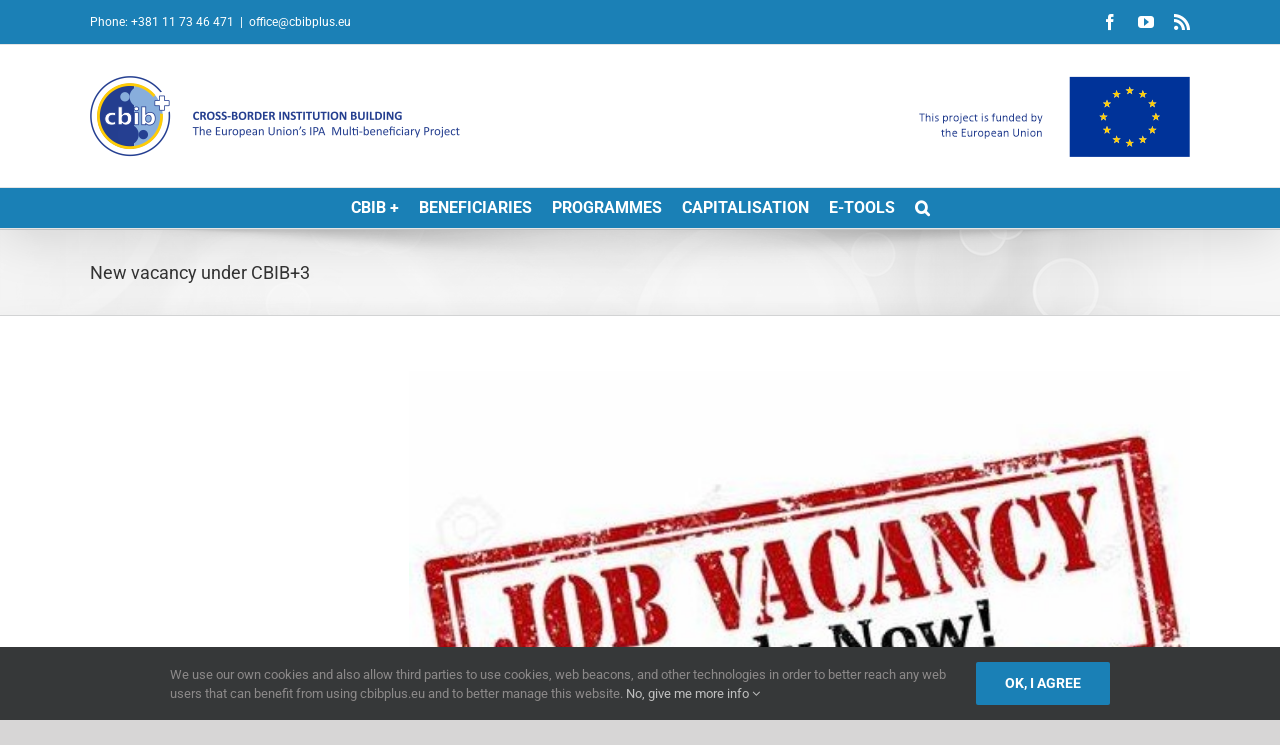

--- FILE ---
content_type: text/html; charset=UTF-8
request_url: https://cbibplus.eu/new-vacancy-under-cbib3/
body_size: 93810
content:
<!DOCTYPE html>
<html class="avada-html-layout-wide avada-html-header-position-top" lang="en-US" prefix="og: http://ogp.me/ns# fb: http://ogp.me/ns/fb#">
<head>
	<meta http-equiv="X-UA-Compatible" content="IE=edge" />
	<meta http-equiv="Content-Type" content="text/html; charset=utf-8"/>
	<meta name="viewport" content="width=device-width, initial-scale=1" />
	<meta name='robots' content='index, follow, max-image-preview:large, max-snippet:-1, max-video-preview:-1' />

	<!-- This site is optimized with the Yoast SEO plugin v26.6 - https://yoast.com/wordpress/plugins/seo/ -->
	<title>New vacancy under CBIB+3 - Cross-border Institution Building</title>
	<link rel="canonical" href="https://cbibplus.eu/new-vacancy-under-cbib3/" />
	<meta property="og:locale" content="en_US" />
	<meta property="og:type" content="article" />
	<meta property="og:title" content="New vacancy under CBIB+3 - Cross-border Institution Building" />
	<meta property="og:description" content="CBIB+3 project is looking for Senior experts for the preparation [...]" />
	<meta property="og:url" content="https://cbibplus.eu/new-vacancy-under-cbib3/" />
	<meta property="og:site_name" content="Cross-border Institution Building" />
	<meta property="article:published_time" content="2020-06-26T09:55:49+00:00" />
	<meta property="article:modified_time" content="2020-07-03T10:05:11+00:00" />
	<meta property="og:image" content="https://cbibplus.eu/wp-content/uploads/2020/06/JOB-vacancy2.jpg" />
	<meta property="og:image:width" content="469" />
	<meta property="og:image:height" content="284" />
	<meta property="og:image:type" content="image/jpeg" />
	<meta name="author" content="marija.stevanovic" />
	<meta name="twitter:card" content="summary_large_image" />
	<meta name="twitter:label1" content="Written by" />
	<meta name="twitter:data1" content="marija.stevanovic" />
	<script type="application/ld+json" class="yoast-schema-graph">{"@context":"https://schema.org","@graph":[{"@type":"WebPage","@id":"https://cbibplus.eu/new-vacancy-under-cbib3/","url":"https://cbibplus.eu/new-vacancy-under-cbib3/","name":"New vacancy under CBIB+3 - Cross-border Institution Building","isPartOf":{"@id":"https://cbibplus.eu/#website"},"primaryImageOfPage":{"@id":"https://cbibplus.eu/new-vacancy-under-cbib3/#primaryimage"},"image":{"@id":"https://cbibplus.eu/new-vacancy-under-cbib3/#primaryimage"},"thumbnailUrl":"https://cbibplus.eu/wp-content/uploads/2020/06/JOB-vacancy2.jpg","datePublished":"2020-06-26T09:55:49+00:00","dateModified":"2020-07-03T10:05:11+00:00","author":{"@id":"https://cbibplus.eu/#/schema/person/b1da4559bf9298a8dbfc7a69dc2a2c60"},"breadcrumb":{"@id":"https://cbibplus.eu/new-vacancy-under-cbib3/#breadcrumb"},"inLanguage":"en-US","potentialAction":[{"@type":"ReadAction","target":["https://cbibplus.eu/new-vacancy-under-cbib3/"]}]},{"@type":"ImageObject","inLanguage":"en-US","@id":"https://cbibplus.eu/new-vacancy-under-cbib3/#primaryimage","url":"https://cbibplus.eu/wp-content/uploads/2020/06/JOB-vacancy2.jpg","contentUrl":"https://cbibplus.eu/wp-content/uploads/2020/06/JOB-vacancy2.jpg","width":469,"height":284},{"@type":"BreadcrumbList","@id":"https://cbibplus.eu/new-vacancy-under-cbib3/#breadcrumb","itemListElement":[{"@type":"ListItem","position":1,"name":"Home","item":"https://cbibplus.eu/"},{"@type":"ListItem","position":2,"name":"New vacancy under CBIB+3"}]},{"@type":"WebSite","@id":"https://cbibplus.eu/#website","url":"https://cbibplus.eu/","name":"Cross-border Institution Building","description":"The European Union’s IPA Multi-beneficiary Programme","potentialAction":[{"@type":"SearchAction","target":{"@type":"EntryPoint","urlTemplate":"https://cbibplus.eu/?s={search_term_string}"},"query-input":{"@type":"PropertyValueSpecification","valueRequired":true,"valueName":"search_term_string"}}],"inLanguage":"en-US"},{"@type":"Person","@id":"https://cbibplus.eu/#/schema/person/b1da4559bf9298a8dbfc7a69dc2a2c60","name":"marija.stevanovic","image":{"@type":"ImageObject","inLanguage":"en-US","@id":"https://cbibplus.eu/#/schema/person/image/","url":"https://secure.gravatar.com/avatar/7fd92ba81c8222e9538e6dc8f35b6b90b731b9691bbe82a60e5ec565359b6475?s=96&d=mm&r=g","contentUrl":"https://secure.gravatar.com/avatar/7fd92ba81c8222e9538e6dc8f35b6b90b731b9691bbe82a60e5ec565359b6475?s=96&d=mm&r=g","caption":"marija.stevanovic"},"url":"https://cbibplus.eu/author/marija-stevanovic/"}]}</script>
	<!-- / Yoast SEO plugin. -->


<link rel='dns-prefetch' href='//maps.googleapis.com' />
<link rel='dns-prefetch' href='//fonts.googleapis.com' />
<link rel="alternate" type="application/rss+xml" title="Cross-border Institution Building &raquo; Feed" href="https://cbibplus.eu/feed/" />
<link rel="alternate" type="application/rss+xml" title="Cross-border Institution Building &raquo; Comments Feed" href="https://cbibplus.eu/comments/feed/" />
								<link rel="icon" href="https://cbibplus.eu/wp-content/uploads/2019/07/favicon.png" type="image/png" />
		
					<!-- Apple Touch Icon -->
			<link rel="apple-touch-icon" sizes="180x180" href="https://cbibplus.eu/wp-content/uploads/2019/07/favicon.png">
		
					<!-- Android Icon -->
			<link rel="icon" sizes="192x192" href="https://cbibplus.eu/wp-content/uploads/2019/07/favicon.png">
		
					<!-- MS Edge Icon -->
			<meta name="msapplication-TileImage" content="https://cbibplus.eu/wp-content/uploads/2019/07/favicon.png">
				<link rel="alternate" type="application/rss+xml" title="Cross-border Institution Building &raquo; New vacancy under CBIB+3 Comments Feed" href="https://cbibplus.eu/new-vacancy-under-cbib3/feed/" />
<link rel="alternate" title="oEmbed (JSON)" type="application/json+oembed" href="https://cbibplus.eu/wp-json/oembed/1.0/embed?url=https%3A%2F%2Fcbibplus.eu%2Fnew-vacancy-under-cbib3%2F" />
<link rel="alternate" title="oEmbed (XML)" type="text/xml+oembed" href="https://cbibplus.eu/wp-json/oembed/1.0/embed?url=https%3A%2F%2Fcbibplus.eu%2Fnew-vacancy-under-cbib3%2F&#038;format=xml" />
					<meta name="description" content="CBIB+3 project is looking for Senior experts for the preparation of the 2021-2027 IPA III CBC programming documents (Reference number: IPA 2017/CBIB+3/NKE/009). Submission deadline 5 July 2020. Please check the link in order to learn more.

Nota Bene: Candidates having difficulties to understand or handle the application mechanism in the vacancy platform where this advertisement is published can"/>
				
		<meta property="og:locale" content="en_US"/>
		<meta property="og:type" content="article"/>
		<meta property="og:site_name" content="Cross-border Institution Building"/>
		<meta property="og:title" content="New vacancy under CBIB+3 - Cross-border Institution Building"/>
				<meta property="og:description" content="CBIB+3 project is looking for Senior experts for the preparation of the 2021-2027 IPA III CBC programming documents (Reference number: IPA 2017/CBIB+3/NKE/009). Submission deadline 5 July 2020. Please check the link in order to learn more.

Nota Bene: Candidates having difficulties to understand or handle the application mechanism in the vacancy platform where this advertisement is published can"/>
				<meta property="og:url" content="https://cbibplus.eu/new-vacancy-under-cbib3/"/>
										<meta property="article:published_time" content="2020-06-26T09:55:49+00:00"/>
							<meta property="article:modified_time" content="2020-07-03T10:05:11+00:00"/>
								<meta name="author" content="marija.stevanovic"/>
								<meta property="og:image" content="https://cbibplus.eu/wp-content/uploads/2020/06/JOB-vacancy2.jpg"/>
		<meta property="og:image:width" content="469"/>
		<meta property="og:image:height" content="284"/>
		<meta property="og:image:type" content="image/jpeg"/>
				<style id='wp-img-auto-sizes-contain-inline-css' type='text/css'>
img:is([sizes=auto i],[sizes^="auto," i]){contain-intrinsic-size:3000px 1500px}
/*# sourceURL=wp-img-auto-sizes-contain-inline-css */
</style>
<link rel='stylesheet' id='wpa-css-css' href='https://cbibplus.eu/wp-content/plugins/wp-attachments/styles/0/wpa.css?ver=6.9' type='text/css' media='all' />
<link rel='stylesheet' id='mec-select2-style-css' href='https://cbibplus.eu/wp-content/plugins/modern-events-calendar-lite-master/assets/packages/select2/select2.min.css?ver=5.21.2' type='text/css' media='all' />
<link rel='stylesheet' id='mec-font-icons-css' href='https://cbibplus.eu/wp-content/plugins/modern-events-calendar-lite-master/assets/css/iconfonts.css?ver=6.9' type='text/css' media='all' />
<link rel='stylesheet' id='mec-frontend-style-css' href='https://cbibplus.eu/wp-content/plugins/modern-events-calendar-lite-master/assets/css/frontend.min.css?ver=5.21.2' type='text/css' media='all' />
<link rel='stylesheet' id='mec-tooltip-style-css' href='https://cbibplus.eu/wp-content/plugins/modern-events-calendar-lite-master/assets/packages/tooltip/tooltip.css?ver=6.9' type='text/css' media='all' />
<link rel='stylesheet' id='mec-tooltip-shadow-style-css' href='https://cbibplus.eu/wp-content/plugins/modern-events-calendar-lite-master/assets/packages/tooltip/tooltipster-sideTip-shadow.min.css?ver=6.9' type='text/css' media='all' />
<link rel='stylesheet' id='featherlight-css' href='https://cbibplus.eu/wp-content/plugins/modern-events-calendar-lite-master/assets/packages/featherlight/featherlight.css?ver=6.9' type='text/css' media='all' />
<link rel='stylesheet' id='mec-custom-google-font-css' href='https://fonts.googleapis.com/css?family=Roboto%3A100%2C+100italic%2C+300%2C+300italic%2C+regular%2C+italic%2C+500%2C+500italic%2C+700%2C+700italic%2C+900%2C+900italic%2C+%7CRoboto%3A900italic%2C+900italic%2C+900italic%2C+900italic%2C+900italic%2C+900italic%2C+900italic%2C+900italic%2C+900italic%2C+900italic%2C+900italic%2C+900italic%2C+&#038;subset=latin%2Clatin-ext' type='text/css' media='all' />
<link rel='stylesheet' id='mec-lity-style-css' href='https://cbibplus.eu/wp-content/plugins/modern-events-calendar-lite-master/assets/packages/lity/lity.min.css?ver=6.9' type='text/css' media='all' />
<link rel='stylesheet' id='gmw-frontend-css' href='https://cbibplus.eu/wp-content/plugins/geo-my-wp/assets/css/gmw.frontend.min.css?ver=3.6' type='text/css' media='all' />
<link rel='stylesheet' id='dflip-style-css' href='https://cbibplus.eu/wp-content/plugins/3d-flipbook-dflip-lite/assets/css/dflip.min.css?ver=2.4.20' type='text/css' media='all' />
<link rel='stylesheet' id='newsletter-css' href='https://cbibplus.eu/wp-content/plugins/newsletter/style.css?ver=9.1.0' type='text/css' media='all' />
<link rel='stylesheet' id='child-style-css' href='https://cbibplus.eu/wp-content/themes/CBIB%2B/style.css?ver=6.9' type='text/css' media='all' />
<link rel='stylesheet' id='fusion-dynamic-css-css' href='https://cbibplus.eu/wp-content/uploads/fusion-styles/978d62d0cfe47065f25e405d2eb8a776.min.css?ver=3.14.1' type='text/css' media='all' />
<script type="text/javascript" src="https://cbibplus.eu/wp-includes/js/jquery/jquery.min.js?ver=3.7.1" id="jquery-core-js"></script>
<script type="text/javascript" src="https://cbibplus.eu/wp-includes/js/jquery/jquery-migrate.min.js?ver=3.4.1" id="jquery-migrate-js"></script>
<script type="text/javascript" id="mec-frontend-script-js-extra">
/* <![CDATA[ */
var mecdata = {"day":"day","days":"days","hour":"hour","hours":"hours","minute":"minute","minutes":"minutes","second":"second","seconds":"seconds","elementor_edit_mode":"no","recapcha_key":"","ajax_url":"https://cbibplus.eu/wp-admin/admin-ajax.php","fes_nonce":"11a2c25b1b","current_year":"2026","current_month":"01","datepicker_format":"yy-mm-dd"};
//# sourceURL=mec-frontend-script-js-extra
/* ]]> */
</script>
<script type="text/javascript" src="https://cbibplus.eu/wp-content/plugins/modern-events-calendar-lite-master/assets/js/frontend.js?ver=5.21.2" id="mec-frontend-script-js"></script>
<script type="text/javascript" src="https://cbibplus.eu/wp-content/plugins/modern-events-calendar-lite-master/assets/js/events.js?ver=5.21.2" id="mec-events-script-js"></script>
<link rel="https://api.w.org/" href="https://cbibplus.eu/wp-json/" /><link rel="alternate" title="JSON" type="application/json" href="https://cbibplus.eu/wp-json/wp/v2/posts/8646" /><link rel="EditURI" type="application/rsd+xml" title="RSD" href="https://cbibplus.eu/xmlrpc.php?rsd" />
<meta name="generator" content="WordPress 6.9" />
<link rel='shortlink' href='https://cbibplus.eu/?p=8646' />
        <style type="text/css">
			.bbpressloginlinks{float:right;padding-right:20px;}
.bbpressregisterurl{margin-left:20px;}
.bbpresslostpasswordurl{margin-left:20px;}
.bbpresslogouturl{margin-left:20px;}		</style>
        <style type="text/css" id="css-fb-visibility">@media screen and (max-width: 640px){.fusion-no-small-visibility{display:none !important;}body .sm-text-align-center{text-align:center !important;}body .sm-text-align-left{text-align:left !important;}body .sm-text-align-right{text-align:right !important;}body .sm-text-align-justify{text-align:justify !important;}body .sm-flex-align-center{justify-content:center !important;}body .sm-flex-align-flex-start{justify-content:flex-start !important;}body .sm-flex-align-flex-end{justify-content:flex-end !important;}body .sm-mx-auto{margin-left:auto !important;margin-right:auto !important;}body .sm-ml-auto{margin-left:auto !important;}body .sm-mr-auto{margin-right:auto !important;}body .fusion-absolute-position-small{position:absolute;width:100%;}.awb-sticky.awb-sticky-small{ position: sticky; top: var(--awb-sticky-offset,0); }}@media screen and (min-width: 641px) and (max-width: 1024px){.fusion-no-medium-visibility{display:none !important;}body .md-text-align-center{text-align:center !important;}body .md-text-align-left{text-align:left !important;}body .md-text-align-right{text-align:right !important;}body .md-text-align-justify{text-align:justify !important;}body .md-flex-align-center{justify-content:center !important;}body .md-flex-align-flex-start{justify-content:flex-start !important;}body .md-flex-align-flex-end{justify-content:flex-end !important;}body .md-mx-auto{margin-left:auto !important;margin-right:auto !important;}body .md-ml-auto{margin-left:auto !important;}body .md-mr-auto{margin-right:auto !important;}body .fusion-absolute-position-medium{position:absolute;width:100%;}.awb-sticky.awb-sticky-medium{ position: sticky; top: var(--awb-sticky-offset,0); }}@media screen and (min-width: 1025px){.fusion-no-large-visibility{display:none !important;}body .lg-text-align-center{text-align:center !important;}body .lg-text-align-left{text-align:left !important;}body .lg-text-align-right{text-align:right !important;}body .lg-text-align-justify{text-align:justify !important;}body .lg-flex-align-center{justify-content:center !important;}body .lg-flex-align-flex-start{justify-content:flex-start !important;}body .lg-flex-align-flex-end{justify-content:flex-end !important;}body .lg-mx-auto{margin-left:auto !important;margin-right:auto !important;}body .lg-ml-auto{margin-left:auto !important;}body .lg-mr-auto{margin-right:auto !important;}body .fusion-absolute-position-large{position:absolute;width:100%;}.awb-sticky.awb-sticky-large{ position: sticky; top: var(--awb-sticky-offset,0); }}</style><meta name="generator" content="Powered by Slider Revolution 6.7.39 - responsive, Mobile-Friendly Slider Plugin for WordPress with comfortable drag and drop interface." />
<script>function setREVStartSize(e){
			//window.requestAnimationFrame(function() {
				window.RSIW = window.RSIW===undefined ? window.innerWidth : window.RSIW;
				window.RSIH = window.RSIH===undefined ? window.innerHeight : window.RSIH;
				try {
					var pw = document.getElementById(e.c).parentNode.offsetWidth,
						newh;
					pw = pw===0 || isNaN(pw) || (e.l=="fullwidth" || e.layout=="fullwidth") ? window.RSIW : pw;
					e.tabw = e.tabw===undefined ? 0 : parseInt(e.tabw);
					e.thumbw = e.thumbw===undefined ? 0 : parseInt(e.thumbw);
					e.tabh = e.tabh===undefined ? 0 : parseInt(e.tabh);
					e.thumbh = e.thumbh===undefined ? 0 : parseInt(e.thumbh);
					e.tabhide = e.tabhide===undefined ? 0 : parseInt(e.tabhide);
					e.thumbhide = e.thumbhide===undefined ? 0 : parseInt(e.thumbhide);
					e.mh = e.mh===undefined || e.mh=="" || e.mh==="auto" ? 0 : parseInt(e.mh,0);
					if(e.layout==="fullscreen" || e.l==="fullscreen")
						newh = Math.max(e.mh,window.RSIH);
					else{
						e.gw = Array.isArray(e.gw) ? e.gw : [e.gw];
						for (var i in e.rl) if (e.gw[i]===undefined || e.gw[i]===0) e.gw[i] = e.gw[i-1];
						e.gh = e.el===undefined || e.el==="" || (Array.isArray(e.el) && e.el.length==0)? e.gh : e.el;
						e.gh = Array.isArray(e.gh) ? e.gh : [e.gh];
						for (var i in e.rl) if (e.gh[i]===undefined || e.gh[i]===0) e.gh[i] = e.gh[i-1];
											
						var nl = new Array(e.rl.length),
							ix = 0,
							sl;
						e.tabw = e.tabhide>=pw ? 0 : e.tabw;
						e.thumbw = e.thumbhide>=pw ? 0 : e.thumbw;
						e.tabh = e.tabhide>=pw ? 0 : e.tabh;
						e.thumbh = e.thumbhide>=pw ? 0 : e.thumbh;
						for (var i in e.rl) nl[i] = e.rl[i]<window.RSIW ? 0 : e.rl[i];
						sl = nl[0];
						for (var i in nl) if (sl>nl[i] && nl[i]>0) { sl = nl[i]; ix=i;}
						var m = pw>(e.gw[ix]+e.tabw+e.thumbw) ? 1 : (pw-(e.tabw+e.thumbw)) / (e.gw[ix]);
						newh =  (e.gh[ix] * m) + (e.tabh + e.thumbh);
					}
					var el = document.getElementById(e.c);
					if (el!==null && el) el.style.height = newh+"px";
					el = document.getElementById(e.c+"_wrapper");
					if (el!==null && el) {
						el.style.height = newh+"px";
						el.style.display = "block";
					}
				} catch(e){
					console.log("Failure at Presize of Slider:" + e)
				}
			//});
		  };</script>
		<script type="text/javascript">
			var doc = document.documentElement;
			doc.setAttribute( 'data-useragent', navigator.userAgent );
		</script>
		<style type="text/css">.mec-wrap, .mec-wrap div:not([class^="elementor-"]), .lity-container, .mec-wrap h1, .mec-wrap h2, .mec-wrap h3, .mec-wrap h4, .mec-wrap h5, .mec-wrap h6, .entry-content .mec-wrap h1, .entry-content .mec-wrap h2, .entry-content .mec-wrap h3, .entry-content .mec-wrap h4, .entry-content .mec-wrap h5, .entry-content .mec-wrap h6, .mec-wrap .mec-totalcal-box input[type="submit"], .mec-wrap .mec-totalcal-box .mec-totalcal-view span, .mec-agenda-event-title a, .lity-content .mec-events-meta-group-booking select, .lity-content .mec-book-ticket-variation h5, .lity-content .mec-events-meta-group-booking input[type="number"], .lity-content .mec-events-meta-group-booking input[type="text"], .lity-content .mec-events-meta-group-booking input[type="email"],.mec-organizer-item a { font-family: "Montserrat", -apple-system, BlinkMacSystemFont, "Segoe UI", Roboto, sans-serif;}.mec-hourly-schedule-speaker-name, .mec-events-meta-group-countdown .countdown-w span, .mec-single-event .mec-event-meta dt, .mec-hourly-schedule-speaker-job-title, .post-type-archive-mec-events h1, .mec-ticket-available-spots .mec-event-ticket-name, .tax-mec_category h1, .mec-wrap h1, .mec-wrap h2, .mec-wrap h3, .mec-wrap h4, .mec-wrap h5, .mec-wrap h6,.entry-content .mec-wrap h1, .entry-content .mec-wrap h2, .entry-content .mec-wrap h3,.entry-content  .mec-wrap h4, .entry-content .mec-wrap h5, .entry-content .mec-wrap h6{ font-family: 'Roboto', Helvetica, Arial, sans-serif;}.mec-single-event .mec-event-meta .mec-events-event-cost, .mec-event-data-fields .mec-event-data-field-item .mec-event-data-field-value, .mec-event-data-fields .mec-event-data-field-item .mec-event-data-field-name, .mec-wrap .info-msg div, .mec-wrap .mec-error div, .mec-wrap .mec-success div, .mec-wrap .warning-msg div, .mec-breadcrumbs .mec-current, .mec-events-meta-group-tags, .mec-single-event .mec-events-meta-group-booking .mec-event-ticket-available, .mec-single-modern .mec-single-event-bar>div dd, .mec-single-event .mec-event-meta dd, .mec-single-event .mec-event-meta dd a, .mec-next-occ-booking span, .mec-hourly-schedule-speaker-description, .mec-single-event .mec-speakers-details ul li .mec-speaker-job-title, .mec-single-event .mec-speakers-details ul li .mec-speaker-name, .mec-event-data-field-items, .mec-load-more-button, .mec-events-meta-group-tags a, .mec-events-button, .mec-wrap abbr, .mec-event-schedule-content dl dt, .mec-breadcrumbs a, .mec-breadcrumbs span .mec-event-content p, .mec-wrap p { font-family: 'Roboto',sans-serif; font-weight:300;}.mec-event-grid-minimal .mec-modal-booking-button:hover, .mec-events-timeline-wrap .mec-organizer-item a, .mec-events-timeline-wrap .mec-organizer-item:after, .mec-events-timeline-wrap .mec-shortcode-organizers i, .mec-timeline-event .mec-modal-booking-button, .mec-wrap .mec-map-lightbox-wp.mec-event-list-classic .mec-event-date, .mec-timetable-t2-col .mec-modal-booking-button:hover, .mec-event-container-classic .mec-modal-booking-button:hover, .mec-calendar-events-side .mec-modal-booking-button:hover, .mec-event-grid-yearly  .mec-modal-booking-button, .mec-events-agenda .mec-modal-booking-button, .mec-event-grid-simple .mec-modal-booking-button, .mec-event-list-minimal  .mec-modal-booking-button:hover, .mec-timeline-month-divider,  .mec-wrap.colorskin-custom .mec-totalcal-box .mec-totalcal-view span:hover,.mec-wrap.colorskin-custom .mec-calendar.mec-event-calendar-classic .mec-selected-day,.mec-wrap.colorskin-custom .mec-color, .mec-wrap.colorskin-custom .mec-event-sharing-wrap .mec-event-sharing > li:hover a, .mec-wrap.colorskin-custom .mec-color-hover:hover, .mec-wrap.colorskin-custom .mec-color-before *:before ,.mec-wrap.colorskin-custom .mec-widget .mec-event-grid-classic.owl-carousel .owl-nav i,.mec-wrap.colorskin-custom .mec-event-list-classic a.magicmore:hover,.mec-wrap.colorskin-custom .mec-event-grid-simple:hover .mec-event-title,.mec-wrap.colorskin-custom .mec-single-event .mec-event-meta dd.mec-events-event-categories:before,.mec-wrap.colorskin-custom .mec-single-event-date:before,.mec-wrap.colorskin-custom .mec-single-event-time:before,.mec-wrap.colorskin-custom .mec-events-meta-group.mec-events-meta-group-venue:before,.mec-wrap.colorskin-custom .mec-calendar .mec-calendar-side .mec-previous-month i,.mec-wrap.colorskin-custom .mec-calendar .mec-calendar-side .mec-next-month:hover,.mec-wrap.colorskin-custom .mec-calendar .mec-calendar-side .mec-previous-month:hover,.mec-wrap.colorskin-custom .mec-calendar .mec-calendar-side .mec-next-month:hover,.mec-wrap.colorskin-custom .mec-calendar.mec-event-calendar-classic dt.mec-selected-day:hover,.mec-wrap.colorskin-custom .mec-infowindow-wp h5 a:hover, .colorskin-custom .mec-events-meta-group-countdown .mec-end-counts h3,.mec-calendar .mec-calendar-side .mec-next-month i,.mec-wrap .mec-totalcal-box i,.mec-calendar .mec-event-article .mec-event-title a:hover,.mec-attendees-list-details .mec-attendee-profile-link a:hover,.mec-wrap.colorskin-custom .mec-next-event-details li i, .mec-next-event-details i:before, .mec-marker-infowindow-wp .mec-marker-infowindow-count, .mec-next-event-details a,.mec-wrap.colorskin-custom .mec-events-masonry-cats a.mec-masonry-cat-selected,.lity .mec-color,.lity .mec-color-before :before,.lity .mec-color-hover:hover,.lity .mec-wrap .mec-color,.lity .mec-wrap .mec-color-before :before,.lity .mec-wrap .mec-color-hover:hover,.leaflet-popup-content .mec-color,.leaflet-popup-content .mec-color-before :before,.leaflet-popup-content .mec-color-hover:hover,.leaflet-popup-content .mec-wrap .mec-color,.leaflet-popup-content .mec-wrap .mec-color-before :before,.leaflet-popup-content .mec-wrap .mec-color-hover:hover, .mec-calendar.mec-calendar-daily .mec-calendar-d-table .mec-daily-view-day.mec-daily-view-day-active.mec-color, .mec-map-boxshow div .mec-map-view-event-detail.mec-event-detail i,.mec-map-boxshow div .mec-map-view-event-detail.mec-event-detail:hover,.mec-map-boxshow .mec-color,.mec-map-boxshow .mec-color-before :before,.mec-map-boxshow .mec-color-hover:hover,.mec-map-boxshow .mec-wrap .mec-color,.mec-map-boxshow .mec-wrap .mec-color-before :before,.mec-map-boxshow .mec-wrap .mec-color-hover:hover, .mec-choosen-time-message, .mec-booking-calendar-month-navigation .mec-next-month:hover, .mec-booking-calendar-month-navigation .mec-previous-month:hover, .mec-yearly-view-wrap .mec-agenda-event-title a:hover, .mec-yearly-view-wrap .mec-yearly-title-sec .mec-next-year i, .mec-yearly-view-wrap .mec-yearly-title-sec .mec-previous-year i, .mec-yearly-view-wrap .mec-yearly-title-sec .mec-next-year:hover, .mec-yearly-view-wrap .mec-yearly-title-sec .mec-previous-year:hover, .mec-av-spot .mec-av-spot-head .mec-av-spot-box span, .mec-wrap.colorskin-custom .mec-calendar .mec-calendar-side .mec-previous-month:hover .mec-load-month-link, .mec-wrap.colorskin-custom .mec-calendar .mec-calendar-side .mec-next-month:hover .mec-load-month-link, .mec-yearly-view-wrap .mec-yearly-title-sec .mec-previous-year:hover .mec-load-month-link, .mec-yearly-view-wrap .mec-yearly-title-sec .mec-next-year:hover .mec-load-month-link, .mec-skin-list-events-container .mec-data-fields-tooltip .mec-data-fields-tooltip-box ul .mec-event-data-field-item a{color: #03a9f4}.mec-skin-carousel-container .mec-event-footer-carousel-type3 .mec-modal-booking-button:hover, .mec-wrap.colorskin-custom .mec-event-sharing .mec-event-share:hover .event-sharing-icon,.mec-wrap.colorskin-custom .mec-event-grid-clean .mec-event-date,.mec-wrap.colorskin-custom .mec-event-list-modern .mec-event-sharing > li:hover a i,.mec-wrap.colorskin-custom .mec-event-list-modern .mec-event-sharing .mec-event-share:hover .mec-event-sharing-icon,.mec-wrap.colorskin-custom .mec-event-list-modern .mec-event-sharing li:hover a i,.mec-wrap.colorskin-custom .mec-calendar:not(.mec-event-calendar-classic) .mec-selected-day,.mec-wrap.colorskin-custom .mec-calendar .mec-selected-day:hover,.mec-wrap.colorskin-custom .mec-calendar .mec-calendar-row  dt.mec-has-event:hover,.mec-wrap.colorskin-custom .mec-calendar .mec-has-event:after, .mec-wrap.colorskin-custom .mec-bg-color, .mec-wrap.colorskin-custom .mec-bg-color-hover:hover, .colorskin-custom .mec-event-sharing-wrap:hover > li, .mec-wrap.colorskin-custom .mec-totalcal-box .mec-totalcal-view span.mec-totalcalview-selected,.mec-wrap .flip-clock-wrapper ul li a div div.inn,.mec-wrap .mec-totalcal-box .mec-totalcal-view span.mec-totalcalview-selected,.event-carousel-type1-head .mec-event-date-carousel,.mec-event-countdown-style3 .mec-event-date,#wrap .mec-wrap article.mec-event-countdown-style1,.mec-event-countdown-style1 .mec-event-countdown-part3 a.mec-event-button,.mec-wrap .mec-event-countdown-style2,.mec-map-get-direction-btn-cnt input[type="submit"],.mec-booking button,span.mec-marker-wrap,.mec-wrap.colorskin-custom .mec-timeline-events-container .mec-timeline-event-date:before, .mec-has-event-for-booking.mec-active .mec-calendar-novel-selected-day, .mec-booking-tooltip.multiple-time .mec-booking-calendar-date.mec-active, .mec-booking-tooltip.multiple-time .mec-booking-calendar-date:hover, .mec-ongoing-normal-label, .mec-calendar .mec-has-event:after{background-color: #03a9f4;}.mec-booking-tooltip.multiple-time .mec-booking-calendar-date:hover, .mec-calendar-day.mec-active .mec-booking-tooltip.multiple-time .mec-booking-calendar-date.mec-active{ background-color: #03a9f4;}.mec-skin-carousel-container .mec-event-footer-carousel-type3 .mec-modal-booking-button:hover, .mec-timeline-month-divider, .mec-wrap.colorskin-custom .mec-single-event .mec-speakers-details ul li .mec-speaker-avatar a:hover img,.mec-wrap.colorskin-custom .mec-event-list-modern .mec-event-sharing > li:hover a i,.mec-wrap.colorskin-custom .mec-event-list-modern .mec-event-sharing .mec-event-share:hover .mec-event-sharing-icon,.mec-wrap.colorskin-custom .mec-event-list-standard .mec-month-divider span:before,.mec-wrap.colorskin-custom .mec-single-event .mec-social-single:before,.mec-wrap.colorskin-custom .mec-single-event .mec-frontbox-title:before,.mec-wrap.colorskin-custom .mec-calendar .mec-calendar-events-side .mec-table-side-day, .mec-wrap.colorskin-custom .mec-border-color, .mec-wrap.colorskin-custom .mec-border-color-hover:hover, .colorskin-custom .mec-single-event .mec-frontbox-title:before, .colorskin-custom .mec-single-event .mec-wrap-checkout h4:before, .colorskin-custom .mec-single-event .mec-events-meta-group-booking form > h4:before, .mec-wrap.colorskin-custom .mec-totalcal-box .mec-totalcal-view span.mec-totalcalview-selected,.mec-wrap .mec-totalcal-box .mec-totalcal-view span.mec-totalcalview-selected,.event-carousel-type1-head .mec-event-date-carousel:after,.mec-wrap.colorskin-custom .mec-events-masonry-cats a.mec-masonry-cat-selected, .mec-marker-infowindow-wp .mec-marker-infowindow-count, .mec-wrap.colorskin-custom .mec-events-masonry-cats a:hover, .mec-has-event-for-booking .mec-calendar-novel-selected-day, .mec-booking-tooltip.multiple-time .mec-booking-calendar-date.mec-active, .mec-booking-tooltip.multiple-time .mec-booking-calendar-date:hover, .mec-virtual-event-history h3:before, .mec-booking-tooltip.multiple-time .mec-booking-calendar-date:hover, .mec-calendar-day.mec-active .mec-booking-tooltip.multiple-time .mec-booking-calendar-date.mec-active{border-color: #03a9f4;}.mec-wrap.colorskin-custom .mec-event-countdown-style3 .mec-event-date:after,.mec-wrap.colorskin-custom .mec-month-divider span:before, .mec-calendar.mec-event-container-simple dl dt.mec-selected-day, .mec-calendar.mec-event-container-simple dl dt.mec-selected-day:hover{border-bottom-color:#03a9f4;}.mec-wrap.colorskin-custom  article.mec-event-countdown-style1 .mec-event-countdown-part2:after{border-color: transparent transparent transparent #03a9f4;}.mec-wrap.colorskin-custom .mec-box-shadow-color { box-shadow: 0 4px 22px -7px #03a9f4;}.mec-events-timeline-wrap .mec-shortcode-organizers, .mec-timeline-event .mec-modal-booking-button, .mec-events-timeline-wrap:before, .mec-wrap.colorskin-custom .mec-timeline-event-local-time, .mec-wrap.colorskin-custom .mec-timeline-event-time ,.mec-wrap.colorskin-custom .mec-timeline-event-location,.mec-choosen-time-message { background: rgba(3,169,244,.11);}.mec-wrap.colorskin-custom .mec-timeline-events-container .mec-timeline-event-date:after { background: rgba(3,169,244,.3);}.mec-wrap h1 a, .mec-wrap h2 a, .mec-wrap h3 a, .mec-wrap h4 a, .mec-wrap h5 a, .mec-wrap h6 a,.entry-content .mec-wrap h1 a, .entry-content .mec-wrap h2 a, .entry-content .mec-wrap h3 a,.entry-content  .mec-wrap h4 a, .entry-content .mec-wrap h5 a, .entry-content .mec-wrap h6 a {color: #000000 !important;}.mec-wrap.colorskin-custom h1 a:hover, .mec-wrap.colorskin-custom h2 a:hover, .mec-wrap.colorskin-custom h3 a:hover, .mec-wrap.colorskin-custom h4 a:hover, .mec-wrap.colorskin-custom h5 a:hover, .mec-wrap.colorskin-custom h6 a:hover,.entry-content .mec-wrap.colorskin-custom h1 a:hover, .entry-content .mec-wrap.colorskin-custom h2 a:hover, .entry-content .mec-wrap.colorskin-custom h3 a:hover,.entry-content  .mec-wrap.colorskin-custom h4 a:hover, .entry-content .mec-wrap.colorskin-custom h5 a:hover, .entry-content .mec-wrap.colorskin-custom h6 a:hover {color: #03a9f4 !important;}</style><style type="text/css">.mec-wrap.mec-sm959 .mec-calendar.mec-event-calendar-classic dl dt{
    height: 45px;
}
.mec-event-calendar-classic .mec-calendar-side .mec-calendar-table {
    min-height: auto;
}
.mec-calendar .mec-event-article {
    padding-bottom: 0px;
    padding-top: 5px;
}
.mec-calendar.mec-event-calendar-classic .mec-calendar-events-sec {
    padding-top: 0px;
    padding-bottom: 0px;
}
.mec-event-list-standard .mec-event-title{
font-size: 14px;
letter-spacing: 0px;
}
.mec-single-modern .mec-events-event-image img{
display: none;
}
</style><!-- Global site tag (gtag.js) - Google Analytics -->
<script async src="https://www.googletagmanager.com/gtag/js?id=G-3ZYVF9SYC2"></script>
<script>
  window.dataLayer = window.dataLayer || [];
  function gtag(){dataLayer.push(arguments);}
  gtag('js', new Date());

  gtag('config', 'G-3ZYVF9SYC2');
</script>
	<style id='global-styles-inline-css' type='text/css'>
:root{--wp--preset--aspect-ratio--square: 1;--wp--preset--aspect-ratio--4-3: 4/3;--wp--preset--aspect-ratio--3-4: 3/4;--wp--preset--aspect-ratio--3-2: 3/2;--wp--preset--aspect-ratio--2-3: 2/3;--wp--preset--aspect-ratio--16-9: 16/9;--wp--preset--aspect-ratio--9-16: 9/16;--wp--preset--color--black: #000000;--wp--preset--color--cyan-bluish-gray: #abb8c3;--wp--preset--color--white: #ffffff;--wp--preset--color--pale-pink: #f78da7;--wp--preset--color--vivid-red: #cf2e2e;--wp--preset--color--luminous-vivid-orange: #ff6900;--wp--preset--color--luminous-vivid-amber: #fcb900;--wp--preset--color--light-green-cyan: #7bdcb5;--wp--preset--color--vivid-green-cyan: #00d084;--wp--preset--color--pale-cyan-blue: #8ed1fc;--wp--preset--color--vivid-cyan-blue: #0693e3;--wp--preset--color--vivid-purple: #9b51e0;--wp--preset--color--awb-color-1: #ffffff;--wp--preset--color--awb-color-2: #f6f6f6;--wp--preset--color--awb-color-3: #ebeaea;--wp--preset--color--awb-color-4: #e0dede;--wp--preset--color--awb-color-5: #747474;--wp--preset--color--awb-color-6: #1a80b6;--wp--preset--color--awb-color-7: #333333;--wp--preset--color--awb-color-8: #000000;--wp--preset--color--awb-color-custom-10: #3aaccb;--wp--preset--color--awb-color-custom-11: rgba(235,234,234,0.8);--wp--preset--color--awb-color-custom-12: #052453;--wp--preset--color--awb-color-custom-13: #03a9f4;--wp--preset--color--awb-color-custom-14: #f9f9f9;--wp--preset--color--awb-color-custom-15: #e8e8e8;--wp--preset--color--awb-color-custom-16: #dddddd;--wp--preset--gradient--vivid-cyan-blue-to-vivid-purple: linear-gradient(135deg,rgb(6,147,227) 0%,rgb(155,81,224) 100%);--wp--preset--gradient--light-green-cyan-to-vivid-green-cyan: linear-gradient(135deg,rgb(122,220,180) 0%,rgb(0,208,130) 100%);--wp--preset--gradient--luminous-vivid-amber-to-luminous-vivid-orange: linear-gradient(135deg,rgb(252,185,0) 0%,rgb(255,105,0) 100%);--wp--preset--gradient--luminous-vivid-orange-to-vivid-red: linear-gradient(135deg,rgb(255,105,0) 0%,rgb(207,46,46) 100%);--wp--preset--gradient--very-light-gray-to-cyan-bluish-gray: linear-gradient(135deg,rgb(238,238,238) 0%,rgb(169,184,195) 100%);--wp--preset--gradient--cool-to-warm-spectrum: linear-gradient(135deg,rgb(74,234,220) 0%,rgb(151,120,209) 20%,rgb(207,42,186) 40%,rgb(238,44,130) 60%,rgb(251,105,98) 80%,rgb(254,248,76) 100%);--wp--preset--gradient--blush-light-purple: linear-gradient(135deg,rgb(255,206,236) 0%,rgb(152,150,240) 100%);--wp--preset--gradient--blush-bordeaux: linear-gradient(135deg,rgb(254,205,165) 0%,rgb(254,45,45) 50%,rgb(107,0,62) 100%);--wp--preset--gradient--luminous-dusk: linear-gradient(135deg,rgb(255,203,112) 0%,rgb(199,81,192) 50%,rgb(65,88,208) 100%);--wp--preset--gradient--pale-ocean: linear-gradient(135deg,rgb(255,245,203) 0%,rgb(182,227,212) 50%,rgb(51,167,181) 100%);--wp--preset--gradient--electric-grass: linear-gradient(135deg,rgb(202,248,128) 0%,rgb(113,206,126) 100%);--wp--preset--gradient--midnight: linear-gradient(135deg,rgb(2,3,129) 0%,rgb(40,116,252) 100%);--wp--preset--font-size--small: 11.25px;--wp--preset--font-size--medium: 20px;--wp--preset--font-size--large: 22.5px;--wp--preset--font-size--x-large: 42px;--wp--preset--font-size--normal: 15px;--wp--preset--font-size--xlarge: 30px;--wp--preset--font-size--huge: 45px;--wp--preset--spacing--20: 0.44rem;--wp--preset--spacing--30: 0.67rem;--wp--preset--spacing--40: 1rem;--wp--preset--spacing--50: 1.5rem;--wp--preset--spacing--60: 2.25rem;--wp--preset--spacing--70: 3.38rem;--wp--preset--spacing--80: 5.06rem;--wp--preset--shadow--natural: 6px 6px 9px rgba(0, 0, 0, 0.2);--wp--preset--shadow--deep: 12px 12px 50px rgba(0, 0, 0, 0.4);--wp--preset--shadow--sharp: 6px 6px 0px rgba(0, 0, 0, 0.2);--wp--preset--shadow--outlined: 6px 6px 0px -3px rgb(255, 255, 255), 6px 6px rgb(0, 0, 0);--wp--preset--shadow--crisp: 6px 6px 0px rgb(0, 0, 0);}:where(.is-layout-flex){gap: 0.5em;}:where(.is-layout-grid){gap: 0.5em;}body .is-layout-flex{display: flex;}.is-layout-flex{flex-wrap: wrap;align-items: center;}.is-layout-flex > :is(*, div){margin: 0;}body .is-layout-grid{display: grid;}.is-layout-grid > :is(*, div){margin: 0;}:where(.wp-block-columns.is-layout-flex){gap: 2em;}:where(.wp-block-columns.is-layout-grid){gap: 2em;}:where(.wp-block-post-template.is-layout-flex){gap: 1.25em;}:where(.wp-block-post-template.is-layout-grid){gap: 1.25em;}.has-black-color{color: var(--wp--preset--color--black) !important;}.has-cyan-bluish-gray-color{color: var(--wp--preset--color--cyan-bluish-gray) !important;}.has-white-color{color: var(--wp--preset--color--white) !important;}.has-pale-pink-color{color: var(--wp--preset--color--pale-pink) !important;}.has-vivid-red-color{color: var(--wp--preset--color--vivid-red) !important;}.has-luminous-vivid-orange-color{color: var(--wp--preset--color--luminous-vivid-orange) !important;}.has-luminous-vivid-amber-color{color: var(--wp--preset--color--luminous-vivid-amber) !important;}.has-light-green-cyan-color{color: var(--wp--preset--color--light-green-cyan) !important;}.has-vivid-green-cyan-color{color: var(--wp--preset--color--vivid-green-cyan) !important;}.has-pale-cyan-blue-color{color: var(--wp--preset--color--pale-cyan-blue) !important;}.has-vivid-cyan-blue-color{color: var(--wp--preset--color--vivid-cyan-blue) !important;}.has-vivid-purple-color{color: var(--wp--preset--color--vivid-purple) !important;}.has-black-background-color{background-color: var(--wp--preset--color--black) !important;}.has-cyan-bluish-gray-background-color{background-color: var(--wp--preset--color--cyan-bluish-gray) !important;}.has-white-background-color{background-color: var(--wp--preset--color--white) !important;}.has-pale-pink-background-color{background-color: var(--wp--preset--color--pale-pink) !important;}.has-vivid-red-background-color{background-color: var(--wp--preset--color--vivid-red) !important;}.has-luminous-vivid-orange-background-color{background-color: var(--wp--preset--color--luminous-vivid-orange) !important;}.has-luminous-vivid-amber-background-color{background-color: var(--wp--preset--color--luminous-vivid-amber) !important;}.has-light-green-cyan-background-color{background-color: var(--wp--preset--color--light-green-cyan) !important;}.has-vivid-green-cyan-background-color{background-color: var(--wp--preset--color--vivid-green-cyan) !important;}.has-pale-cyan-blue-background-color{background-color: var(--wp--preset--color--pale-cyan-blue) !important;}.has-vivid-cyan-blue-background-color{background-color: var(--wp--preset--color--vivid-cyan-blue) !important;}.has-vivid-purple-background-color{background-color: var(--wp--preset--color--vivid-purple) !important;}.has-black-border-color{border-color: var(--wp--preset--color--black) !important;}.has-cyan-bluish-gray-border-color{border-color: var(--wp--preset--color--cyan-bluish-gray) !important;}.has-white-border-color{border-color: var(--wp--preset--color--white) !important;}.has-pale-pink-border-color{border-color: var(--wp--preset--color--pale-pink) !important;}.has-vivid-red-border-color{border-color: var(--wp--preset--color--vivid-red) !important;}.has-luminous-vivid-orange-border-color{border-color: var(--wp--preset--color--luminous-vivid-orange) !important;}.has-luminous-vivid-amber-border-color{border-color: var(--wp--preset--color--luminous-vivid-amber) !important;}.has-light-green-cyan-border-color{border-color: var(--wp--preset--color--light-green-cyan) !important;}.has-vivid-green-cyan-border-color{border-color: var(--wp--preset--color--vivid-green-cyan) !important;}.has-pale-cyan-blue-border-color{border-color: var(--wp--preset--color--pale-cyan-blue) !important;}.has-vivid-cyan-blue-border-color{border-color: var(--wp--preset--color--vivid-cyan-blue) !important;}.has-vivid-purple-border-color{border-color: var(--wp--preset--color--vivid-purple) !important;}.has-vivid-cyan-blue-to-vivid-purple-gradient-background{background: var(--wp--preset--gradient--vivid-cyan-blue-to-vivid-purple) !important;}.has-light-green-cyan-to-vivid-green-cyan-gradient-background{background: var(--wp--preset--gradient--light-green-cyan-to-vivid-green-cyan) !important;}.has-luminous-vivid-amber-to-luminous-vivid-orange-gradient-background{background: var(--wp--preset--gradient--luminous-vivid-amber-to-luminous-vivid-orange) !important;}.has-luminous-vivid-orange-to-vivid-red-gradient-background{background: var(--wp--preset--gradient--luminous-vivid-orange-to-vivid-red) !important;}.has-very-light-gray-to-cyan-bluish-gray-gradient-background{background: var(--wp--preset--gradient--very-light-gray-to-cyan-bluish-gray) !important;}.has-cool-to-warm-spectrum-gradient-background{background: var(--wp--preset--gradient--cool-to-warm-spectrum) !important;}.has-blush-light-purple-gradient-background{background: var(--wp--preset--gradient--blush-light-purple) !important;}.has-blush-bordeaux-gradient-background{background: var(--wp--preset--gradient--blush-bordeaux) !important;}.has-luminous-dusk-gradient-background{background: var(--wp--preset--gradient--luminous-dusk) !important;}.has-pale-ocean-gradient-background{background: var(--wp--preset--gradient--pale-ocean) !important;}.has-electric-grass-gradient-background{background: var(--wp--preset--gradient--electric-grass) !important;}.has-midnight-gradient-background{background: var(--wp--preset--gradient--midnight) !important;}.has-small-font-size{font-size: var(--wp--preset--font-size--small) !important;}.has-medium-font-size{font-size: var(--wp--preset--font-size--medium) !important;}.has-large-font-size{font-size: var(--wp--preset--font-size--large) !important;}.has-x-large-font-size{font-size: var(--wp--preset--font-size--x-large) !important;}
/*# sourceURL=global-styles-inline-css */
</style>
<style id='wp-block-library-inline-css' type='text/css'>
:root{--wp-block-synced-color:#7a00df;--wp-block-synced-color--rgb:122,0,223;--wp-bound-block-color:var(--wp-block-synced-color);--wp-editor-canvas-background:#ddd;--wp-admin-theme-color:#007cba;--wp-admin-theme-color--rgb:0,124,186;--wp-admin-theme-color-darker-10:#006ba1;--wp-admin-theme-color-darker-10--rgb:0,107,160.5;--wp-admin-theme-color-darker-20:#005a87;--wp-admin-theme-color-darker-20--rgb:0,90,135;--wp-admin-border-width-focus:2px}@media (min-resolution:192dpi){:root{--wp-admin-border-width-focus:1.5px}}.wp-element-button{cursor:pointer}:root .has-very-light-gray-background-color{background-color:#eee}:root .has-very-dark-gray-background-color{background-color:#313131}:root .has-very-light-gray-color{color:#eee}:root .has-very-dark-gray-color{color:#313131}:root .has-vivid-green-cyan-to-vivid-cyan-blue-gradient-background{background:linear-gradient(135deg,#00d084,#0693e3)}:root .has-purple-crush-gradient-background{background:linear-gradient(135deg,#34e2e4,#4721fb 50%,#ab1dfe)}:root .has-hazy-dawn-gradient-background{background:linear-gradient(135deg,#faaca8,#dad0ec)}:root .has-subdued-olive-gradient-background{background:linear-gradient(135deg,#fafae1,#67a671)}:root .has-atomic-cream-gradient-background{background:linear-gradient(135deg,#fdd79a,#004a59)}:root .has-nightshade-gradient-background{background:linear-gradient(135deg,#330968,#31cdcf)}:root .has-midnight-gradient-background{background:linear-gradient(135deg,#020381,#2874fc)}:root{--wp--preset--font-size--normal:16px;--wp--preset--font-size--huge:42px}.has-regular-font-size{font-size:1em}.has-larger-font-size{font-size:2.625em}.has-normal-font-size{font-size:var(--wp--preset--font-size--normal)}.has-huge-font-size{font-size:var(--wp--preset--font-size--huge)}.has-text-align-center{text-align:center}.has-text-align-left{text-align:left}.has-text-align-right{text-align:right}.has-fit-text{white-space:nowrap!important}#end-resizable-editor-section{display:none}.aligncenter{clear:both}.items-justified-left{justify-content:flex-start}.items-justified-center{justify-content:center}.items-justified-right{justify-content:flex-end}.items-justified-space-between{justify-content:space-between}.screen-reader-text{border:0;clip-path:inset(50%);height:1px;margin:-1px;overflow:hidden;padding:0;position:absolute;width:1px;word-wrap:normal!important}.screen-reader-text:focus{background-color:#ddd;clip-path:none;color:#444;display:block;font-size:1em;height:auto;left:5px;line-height:normal;padding:15px 23px 14px;text-decoration:none;top:5px;width:auto;z-index:100000}html :where(.has-border-color){border-style:solid}html :where([style*=border-top-color]){border-top-style:solid}html :where([style*=border-right-color]){border-right-style:solid}html :where([style*=border-bottom-color]){border-bottom-style:solid}html :where([style*=border-left-color]){border-left-style:solid}html :where([style*=border-width]){border-style:solid}html :where([style*=border-top-width]){border-top-style:solid}html :where([style*=border-right-width]){border-right-style:solid}html :where([style*=border-bottom-width]){border-bottom-style:solid}html :where([style*=border-left-width]){border-left-style:solid}html :where(img[class*=wp-image-]){height:auto;max-width:100%}:where(figure){margin:0 0 1em}html :where(.is-position-sticky){--wp-admin--admin-bar--position-offset:var(--wp-admin--admin-bar--height,0px)}@media screen and (max-width:600px){html :where(.is-position-sticky){--wp-admin--admin-bar--position-offset:0px}}
/*wp_block_styles_on_demand_placeholder:6971a1c4805d2*/
/*# sourceURL=wp-block-library-inline-css */
</style>
<style id='wp-block-library-theme-inline-css' type='text/css'>
.wp-block-audio :where(figcaption){color:#555;font-size:13px;text-align:center}.is-dark-theme .wp-block-audio :where(figcaption){color:#ffffffa6}.wp-block-audio{margin:0 0 1em}.wp-block-code{border:1px solid #ccc;border-radius:4px;font-family:Menlo,Consolas,monaco,monospace;padding:.8em 1em}.wp-block-embed :where(figcaption){color:#555;font-size:13px;text-align:center}.is-dark-theme .wp-block-embed :where(figcaption){color:#ffffffa6}.wp-block-embed{margin:0 0 1em}.blocks-gallery-caption{color:#555;font-size:13px;text-align:center}.is-dark-theme .blocks-gallery-caption{color:#ffffffa6}:root :where(.wp-block-image figcaption){color:#555;font-size:13px;text-align:center}.is-dark-theme :root :where(.wp-block-image figcaption){color:#ffffffa6}.wp-block-image{margin:0 0 1em}.wp-block-pullquote{border-bottom:4px solid;border-top:4px solid;color:currentColor;margin-bottom:1.75em}.wp-block-pullquote :where(cite),.wp-block-pullquote :where(footer),.wp-block-pullquote__citation{color:currentColor;font-size:.8125em;font-style:normal;text-transform:uppercase}.wp-block-quote{border-left:.25em solid;margin:0 0 1.75em;padding-left:1em}.wp-block-quote cite,.wp-block-quote footer{color:currentColor;font-size:.8125em;font-style:normal;position:relative}.wp-block-quote:where(.has-text-align-right){border-left:none;border-right:.25em solid;padding-left:0;padding-right:1em}.wp-block-quote:where(.has-text-align-center){border:none;padding-left:0}.wp-block-quote.is-large,.wp-block-quote.is-style-large,.wp-block-quote:where(.is-style-plain){border:none}.wp-block-search .wp-block-search__label{font-weight:700}.wp-block-search__button{border:1px solid #ccc;padding:.375em .625em}:where(.wp-block-group.has-background){padding:1.25em 2.375em}.wp-block-separator.has-css-opacity{opacity:.4}.wp-block-separator{border:none;border-bottom:2px solid;margin-left:auto;margin-right:auto}.wp-block-separator.has-alpha-channel-opacity{opacity:1}.wp-block-separator:not(.is-style-wide):not(.is-style-dots){width:100px}.wp-block-separator.has-background:not(.is-style-dots){border-bottom:none;height:1px}.wp-block-separator.has-background:not(.is-style-wide):not(.is-style-dots){height:2px}.wp-block-table{margin:0 0 1em}.wp-block-table td,.wp-block-table th{word-break:normal}.wp-block-table :where(figcaption){color:#555;font-size:13px;text-align:center}.is-dark-theme .wp-block-table :where(figcaption){color:#ffffffa6}.wp-block-video :where(figcaption){color:#555;font-size:13px;text-align:center}.is-dark-theme .wp-block-video :where(figcaption){color:#ffffffa6}.wp-block-video{margin:0 0 1em}:root :where(.wp-block-template-part.has-background){margin-bottom:0;margin-top:0;padding:1.25em 2.375em}
/*# sourceURL=/wp-includes/css/dist/block-library/theme.min.css */
</style>
<style id='classic-theme-styles-inline-css' type='text/css'>
/*! This file is auto-generated */
.wp-block-button__link{color:#fff;background-color:#32373c;border-radius:9999px;box-shadow:none;text-decoration:none;padding:calc(.667em + 2px) calc(1.333em + 2px);font-size:1.125em}.wp-block-file__button{background:#32373c;color:#fff;text-decoration:none}
/*# sourceURL=/wp-includes/css/classic-themes.min.css */
</style>
<link rel='stylesheet' id='rs-plugin-settings-css' href='//cbibplus.eu/wp-content/plugins/revslider/sr6/assets/css/rs6.css?ver=6.7.39' type='text/css' media='all' />
<style id='rs-plugin-settings-inline-css' type='text/css'>
#rs-demo-id {}
/*# sourceURL=rs-plugin-settings-inline-css */
</style>
</head>

<body class="wp-singular post-template-default single single-post postid-8646 single-format-standard wp-theme-Avada wp-child-theme-CBIB has-sidebar fusion-image-hovers fusion-pagination-sizing fusion-button_type-flat fusion-button_span-no fusion-button_gradient-linear avada-image-rollover-circle-yes avada-image-rollover-yes avada-image-rollover-direction-left fusion-body ltr no-tablet-sticky-header no-mobile-sticky-header no-mobile-slidingbar no-mobile-totop avada-has-rev-slider-styles fusion-disable-outline fusion-sub-menu-fade mobile-logo-pos-left layout-wide-mode avada-has-boxed-modal-shadow-none layout-scroll-offset-full avada-has-zero-margin-offset-top fusion-top-header menu-text-align-center mobile-menu-design-modern fusion-show-pagination-text fusion-header-layout-v4 avada-responsive avada-footer-fx-none avada-menu-highlight-style-bottombar fusion-search-form-classic fusion-main-menu-search-overlay fusion-avatar-square avada-dropdown-styles avada-blog-layout-large avada-blog-archive-layout-large avada-header-shadow-yes avada-menu-icon-position-left avada-has-megamenu-shadow avada-has-mainmenu-dropdown-divider avada-has-mobile-menu-search avada-has-main-nav-search-icon avada-has-breadcrumb-mobile-hidden avada-has-titlebar-bar_and_content avada-has-pagination-width_height avada-flyout-menu-direction-fade avada-ec-views-v1" data-awb-post-id="8646">
	
<script type="text/javascript" id="bbp-swap-no-js-body-class">
	document.body.className = document.body.className.replace( 'bbp-no-js', 'bbp-js' );
</script>

	<a class="skip-link screen-reader-text" href="#content">Skip to content</a>

	<div id="boxed-wrapper">
		
		<div id="wrapper" class="fusion-wrapper">
			<div id="home" style="position:relative;top:-1px;"></div>
							
					
			<header class="fusion-header-wrapper fusion-header-shadow">
				<div class="fusion-header-v4 fusion-logo-alignment fusion-logo-left fusion-sticky-menu- fusion-sticky-logo- fusion-mobile-logo-1 fusion-sticky-menu-only fusion-header-menu-align-center fusion-mobile-menu-design-modern">
					
<div class="fusion-secondary-header">
	<div class="fusion-row">
					<div class="fusion-alignleft">
				<div class="fusion-contact-info"><span class="fusion-contact-info-phone-number">Phone: +381 11 73 46 471</span><span class="fusion-header-separator">|</span><span class="fusion-contact-info-email-address"><a href="mailto:&#111;&#102;&#102;ic&#101;&#64;cb&#105;&#98;p&#108;u&#115;.e&#117;">&#111;&#102;&#102;ic&#101;&#64;cb&#105;&#98;p&#108;u&#115;.e&#117;</a></span></div>			</div>
							<div class="fusion-alignright">
				<div class="fusion-social-links-header"><div class="fusion-social-networks"><div class="fusion-social-networks-wrapper"><a  class="fusion-social-network-icon fusion-tooltip fusion-facebook awb-icon-facebook" style data-placement="bottom" data-title="Facebook" data-toggle="tooltip" title="Facebook" href="https://www.facebook.com/cbibplus2/" target="_blank" rel="noreferrer"><span class="screen-reader-text">Facebook</span></a><a  class="fusion-social-network-icon fusion-tooltip fusion-youtube awb-icon-youtube" style data-placement="bottom" data-title="YouTube" data-toggle="tooltip" title="YouTube" href="http://www.youtube.com/user/CbibPlus" target="_blank" rel="noopener noreferrer"><span class="screen-reader-text">YouTube</span></a><a  class="fusion-social-network-icon fusion-tooltip fusion-rss awb-icon-rss" style data-placement="bottom" data-title="Rss" data-toggle="tooltip" title="Rss" href="https://www.cbibplus.eu/rss.xml" target="_blank" rel="noopener noreferrer"><span class="screen-reader-text">Rss</span></a></div></div></div>			</div>
			</div>
</div>
<div class="fusion-header-sticky-height"></div>
<div class="fusion-sticky-header-wrapper"> <!-- start fusion sticky header wrapper -->
	<div class="fusion-header">
		<div class="fusion-row">
							<div class="fusion-logo" data-margin-top="31px" data-margin-bottom="0px" data-margin-left="0px" data-margin-right="0px">
			<a class="fusion-logo-link"  href="https://cbibplus.eu/" >

						<!-- standard logo -->
			<img src="https://cbibplus.eu/wp-content/uploads/2024/08/LOGO-cbib-zastava1.png" srcset="https://cbibplus.eu/wp-content/uploads/2024/08/LOGO-cbib-zastava1.png 1x" width="370" height="81" alt="Cross-border Institution Building Logo" data-retina_logo_url="" class="fusion-standard-logo" />

											<!-- mobile logo -->
				<img src="https://cbibplus.eu/wp-content/uploads/2024/08/LOGO-cbib-zastava1.png" srcset="https://cbibplus.eu/wp-content/uploads/2024/08/LOGO-cbib-zastava1.png 1x" width="370" height="81" alt="Cross-border Institution Building Logo" data-retina_logo_url="" class="fusion-mobile-logo" />
			
					</a>
		
<div class="fusion-header-content-3-wrapper">
			<div class="fusion-header-banner">
			<img class="alignnone size-full wp-image-9101" src="https://cbibplus.eu/wp-content/uploads/2024/08/LOGO-cbib-zastava5.png" alt="" width="auto" height="80" />		</div>
	</div>
</div>
								<div class="fusion-mobile-menu-icons">
							<a href="#" class="fusion-icon awb-icon-bars" aria-label="Toggle mobile menu" aria-expanded="false"></a>
		
					<a href="#" class="fusion-icon awb-icon-search" aria-label="Toggle mobile search"></a>
		
		
			</div>
			
					</div>
	</div>
	<div class="fusion-secondary-main-menu">
		<div class="fusion-row">
			<nav class="fusion-main-menu" aria-label="Main Menu"><div class="fusion-overlay-search">		<form role="search" class="searchform fusion-search-form  fusion-live-search fusion-search-form-classic" method="get" action="https://cbibplus.eu/">
			<div class="fusion-search-form-content">

				
				<div class="fusion-search-field search-field">
					<label><span class="screen-reader-text">Search for:</span>
													<input type="search" class="s fusion-live-search-input" name="s" id="fusion-live-search-input-0" autocomplete="off" placeholder="Search..." required aria-required="true" aria-label="Search..."/>
											</label>
				</div>
				<div class="fusion-search-button search-button">
					<input type="submit" class="fusion-search-submit searchsubmit" aria-label="Search" value="&#xf002;" />
										<div class="fusion-slider-loading"></div>
									</div>

				
			</div>


							<div class="fusion-search-results-wrapper"><div class="fusion-search-results"></div></div>
			
		</form>
		<div class="fusion-search-spacer"></div><a href="#" role="button" aria-label="Close Search" class="fusion-close-search"></a></div><ul id="menu-main-menu" class="fusion-menu"><li  id="menu-item-5704"  class="menu-item menu-item-type-post_type menu-item-object-post menu-item-has-children menu-item-5704 fusion-dropdown-menu"  data-item-id="5704"><a  href="https://cbibplus.eu/cbib/" class="fusion-bottombar-highlight"><span class="menu-text">CBIB +</span></a><ul class="sub-menu"><li  id="menu-item-5600"  class="menu-item menu-item-type-post_type menu-item-object-page menu-item-5600 fusion-dropdown-submenu" ><a  href="https://cbibplus.eu/about-us/" class="fusion-bottombar-highlight"><span>About us</span></a></li><li  id="menu-item-5575"  class="menu-item menu-item-type-post_type menu-item-object-page menu-item-5575 fusion-dropdown-submenu" ><a  href="https://cbibplus.eu/expected-results/" class="fusion-bottombar-highlight"><span>Expected results</span></a></li><li  id="menu-item-5577"  class="menu-item menu-item-type-post_type menu-item-object-page menu-item-5577 fusion-dropdown-submenu" ><a  href="https://cbibplus.eu/project-objectives/" class="fusion-bottombar-highlight"><span>Project objectives</span></a></li><li  id="menu-item-7746"  class="menu-item menu-item-type-post_type menu-item-object-page menu-item-7746 fusion-dropdown-submenu" ><a  href="https://cbibplus.eu/news/" class="fusion-bottombar-highlight"><span>News</span></a></li><li  id="menu-item-5659"  class="menu-item menu-item-type-post_type menu-item-object-page menu-item-5659 fusion-dropdown-submenu" ><a  href="https://cbibplus.eu/news-and-events/" class="fusion-bottombar-highlight"><span>Events</span></a></li><li  id="menu-item-5576"  class="menu-item menu-item-type-post_type menu-item-object-page menu-item-5576 fusion-dropdown-submenu" ><a  href="https://cbibplus.eu/contacts/" class="fusion-bottombar-highlight"><span>Contacts</span></a></li><li  id="menu-item-5626"  class="menu-item menu-item-type-post_type menu-item-object-page menu-item-5626 fusion-dropdown-submenu" ><a  href="https://cbibplus.eu/faq-cbib/" class="fusion-bottombar-highlight"><span>FAQ</span></a></li></ul></li><li  id="menu-item-6463"  class="menu-item menu-item-type-post_type menu-item-object-page menu-item-has-children menu-item-6463 fusion-dropdown-menu"  data-item-id="6463"><a  href="https://cbibplus.eu/beneficiaries/" class="fusion-bottombar-highlight"><span class="menu-text">BENEFICIARIES</span></a><ul class="sub-menu"><li  id="menu-item-5629"  class="menu-item menu-item-type-post_type menu-item-object-page menu-item-5629 fusion-dropdown-submenu" ><a  href="https://cbibplus.eu/albania/" class="fusion-bottombar-highlight"><span>Albania</span></a></li><li  id="menu-item-5630"  class="menu-item menu-item-type-post_type menu-item-object-page menu-item-5630 fusion-dropdown-submenu" ><a  href="https://cbibplus.eu/bosnia-and-herzegovina/" class="fusion-bottombar-highlight"><span>Bosnia and Herzegovina</span></a></li><li  id="menu-item-5632"  class="menu-item menu-item-type-post_type menu-item-object-page menu-item-5632 fusion-dropdown-submenu" ><a  href="https://cbibplus.eu/kosovo/" class="fusion-bottombar-highlight"><span>Kosovo*</span></a></li><li  id="menu-item-5631"  class="menu-item menu-item-type-post_type menu-item-object-page menu-item-5631 fusion-dropdown-submenu" ><a  href="https://cbibplus.eu/north-macedonia/" class="fusion-bottombar-highlight"><span>North Macedonia</span></a></li><li  id="menu-item-5633"  class="menu-item menu-item-type-post_type menu-item-object-page menu-item-5633 fusion-dropdown-submenu" ><a  href="https://cbibplus.eu/montenegro/" class="fusion-bottombar-highlight"><span>Montenegro</span></a></li><li  id="menu-item-5634"  class="menu-item menu-item-type-post_type menu-item-object-page menu-item-5634 fusion-dropdown-submenu" ><a  href="https://cbibplus.eu/serbia/" class="fusion-bottombar-highlight"><span>Serbia</span></a></li></ul></li><li  id="menu-item-6198"  class="menu-item menu-item-type-post_type menu-item-object-page menu-item-has-children menu-item-6198 fusion-dropdown-menu"  data-item-id="6198"><a  href="https://cbibplus.eu/ipa-programmes/" class="fusion-bottombar-highlight"><span class="menu-text">PROGRAMMES</span></a><ul class="sub-menu"><li  id="menu-item-12919"  class="menu-item menu-item-type-post_type menu-item-object-page menu-item-has-children menu-item-12919 fusion-dropdown-submenu" ><a  href="https://cbibplus.eu/ipa-programmes/ipa-ii-cbc-programmes-among-western-balkan-countries/" class="fusion-bottombar-highlight"><span>IPA II CBC programmes</span></a><ul class="sub-menu"><li  id="menu-item-5934"  class="menu-item menu-item-type-post_type menu-item-object-post menu-item-5934" ><a  href="https://cbibplus.eu/albania-kosovo/" class="fusion-bottombar-highlight"><span>Albania &#8211; Kosovo*</span></a></li><li  id="menu-item-12263"  class="menu-item menu-item-type-post_type menu-item-object-post menu-item-12263" ><a  href="https://cbibplus.eu/bosnia-and-herzegovina-montenegro-4/" class="fusion-bottombar-highlight"><span>Bosnia and Herzegovina – Montenegro</span></a></li><li  id="menu-item-12267"  class="menu-item menu-item-type-post_type menu-item-object-post menu-item-12267" ><a  href="https://cbibplus.eu/kosovo-north-macedonia-4/" class="fusion-bottombar-highlight"><span>Kosovo* – North Macedonia</span></a></li><li  id="menu-item-12270"  class="menu-item menu-item-type-post_type menu-item-object-post menu-item-12270" ><a  href="https://cbibplus.eu/montenegro-albania-4/" class="fusion-bottombar-highlight"><span>Montenegro – Albania</span></a></li><li  id="menu-item-12273"  class="menu-item menu-item-type-post_type menu-item-object-post menu-item-12273" ><a  href="https://cbibplus.eu/montenegro-kosovo-4/" class="fusion-bottombar-highlight"><span>Montenegro – Kosovo*</span></a></li><li  id="menu-item-12276"  class="menu-item menu-item-type-post_type menu-item-object-post menu-item-12276" ><a  href="https://cbibplus.eu/north-macedonia-albania-4/" class="fusion-bottombar-highlight"><span>North Macedonia – Albania</span></a></li><li  id="menu-item-12279"  class="menu-item menu-item-type-post_type menu-item-object-post menu-item-12279" ><a  href="https://cbibplus.eu/serbia-bosnia-and-herzegovina-4/" class="fusion-bottombar-highlight"><span>Serbia – Bosnia and Herzegovina</span></a></li><li  id="menu-item-12282"  class="menu-item menu-item-type-post_type menu-item-object-post menu-item-12282" ><a  href="https://cbibplus.eu/serbia-montenegro-4/" class="fusion-bottombar-highlight"><span>Serbia – Montenegro</span></a></li><li  id="menu-item-12286"  class="menu-item menu-item-type-post_type menu-item-object-post menu-item-12286" ><a  href="https://cbibplus.eu/serbia-north-macedonia-3/" class="fusion-bottombar-highlight"><span>Serbia – North Macedonia</span></a></li></ul></li><li  id="menu-item-12918"  class="menu-item menu-item-type-post_type menu-item-object-page menu-item-has-children menu-item-12918 fusion-dropdown-submenu" ><a  href="https://cbibplus.eu/ipa-programmes/ipa-iii-cbc-programmes-among-western-balkan-countries/" class="fusion-bottombar-highlight"><span>IPA III CBC programmes</span></a><ul class="sub-menu"><li  id="menu-item-12867"  class="menu-item menu-item-type-post_type menu-item-object-programme-ipa-3 menu-item-12867" ><a  href="https://cbibplus.eu/programme-ipa-3/2021-2027-ipa-cbc-albania-kosovo/" class="fusion-bottombar-highlight"><span>Albania – Kosovo*</span></a></li><li  id="menu-item-12866"  class="menu-item menu-item-type-post_type menu-item-object-programme-ipa-3 menu-item-12866" ><a  href="https://cbibplus.eu/programme-ipa-3/2021-2027-ipa-cbc-bosnia-and-herzegovina-montenegro/" class="fusion-bottombar-highlight"><span>Bosnia and Herzegovina – Montenegro</span></a></li><li  id="menu-item-12861"  class="menu-item menu-item-type-post_type menu-item-object-programme-ipa-3 menu-item-12861" ><a  href="https://cbibplus.eu/programme-ipa-3/2021-2027-ipa-cbc-montenegro-albania/" class="fusion-bottombar-highlight"><span>Montenegro – Albania</span></a></li><li  id="menu-item-12862"  class="menu-item menu-item-type-post_type menu-item-object-programme-ipa-3 menu-item-12862" ><a  href="https://cbibplus.eu/programme-ipa-3/2021-2027-ipa-cbc-montenegro-kosovo/" class="fusion-bottombar-highlight"><span>Montenegro – Kosovo*</span></a></li><li  id="menu-item-12864"  class="menu-item menu-item-type-post_type menu-item-object-programme-ipa-3 menu-item-12864" ><a  href="https://cbibplus.eu/programme-ipa-3/2021-2027-ipa-cbc-north-macedonia-albania/" class="fusion-bottombar-highlight"><span>North Macedonia – Albania</span></a></li><li  id="menu-item-12863"  class="menu-item menu-item-type-post_type menu-item-object-programme-ipa-3 menu-item-12863" ><a  href="https://cbibplus.eu/programme-ipa-3/2021-2027-ipa-cbc-serbia-bosnia-and-herzegovina/" class="fusion-bottombar-highlight"><span>Serbia – Bosnia and Herzegovina</span></a></li><li  id="menu-item-12865"  class="menu-item menu-item-type-post_type menu-item-object-programme-ipa-3 menu-item-12865" ><a  href="https://cbibplus.eu/programme-ipa-3/2021-2027-ipa-cbc-serbia-montenegro/" class="fusion-bottombar-highlight"><span>Serbia – Montenegro</span></a></li><li  id="menu-item-12868"  class="menu-item menu-item-type-post_type menu-item-object-programme-ipa-3 menu-item-12868" ><a  href="https://cbibplus.eu/programme-ipa-3/2021-2027-ipa-cbc-serbia-north-macedonia/" class="fusion-bottombar-highlight"><span>Serbia – North Macedonia</span></a></li></ul></li></ul></li><li  id="menu-item-5708"  class="menu-item menu-item-type-post_type menu-item-object-post menu-item-has-children menu-item-5708 fusion-dropdown-menu"  data-item-id="5708"><a  href="https://cbibplus.eu/projects-2/" class="fusion-bottombar-highlight"><span class="menu-text">CAPITALISATION</span></a><ul class="sub-menu"><li  id="menu-item-13615"  class="menu-item menu-item-type-post_type menu-item-object-page menu-item-13615 fusion-dropdown-submenu" ><a  href="https://cbibplus.eu/ipa-iii-cbc-projects-database/" class="fusion-bottombar-highlight"><span>IPA III CBC projects database</span></a></li><li  id="menu-item-6132"  class="menu-item menu-item-type-post_type menu-item-object-page menu-item-6132 fusion-dropdown-submenu" ><a  href="https://cbibplus.eu/ipa-ii-cbc-projects-database/" class="fusion-bottombar-highlight"><span>IPA II CBC projects database</span></a></li><li  id="menu-item-9568"  class="menu-item menu-item-type-post_type menu-item-object-page menu-item-9568 fusion-dropdown-submenu" ><a  href="https://cbibplus.eu/best-practice-projects-database/" class="fusion-bottombar-highlight"><span>Best practice projects database</span></a></li></ul></li><li  id="menu-item-7265"  class="menu-item menu-item-type-post_type menu-item-object-page menu-item-has-children menu-item-7265 fusion-dropdown-menu"  data-item-id="7265"><a  href="https://cbibplus.eu/e-tools/" class="fusion-bottombar-highlight"><span class="menu-text">E-TOOLS</span></a><ul class="sub-menu"><li  id="menu-item-6453"  class="menu-item menu-item-type-post_type menu-item-object-page menu-item-has-children menu-item-6453 fusion-dropdown-submenu" ><a  href="https://cbibplus.eu/e-publications/" class="fusion-bottombar-highlight"><span>E-publications</span></a><ul class="sub-menu"><li  id="menu-item-5990"  class="menu-item menu-item-type-post_type menu-item-object-page menu-item-5990" ><a  href="https://cbibplus.eu/yellowblue/" class="fusion-bottombar-highlight"><span>Yellow&#038;blue</span></a></li><li  id="menu-item-6005"  class="menu-item menu-item-type-post_type menu-item-object-page menu-item-6005" ><a  href="https://cbibplus.eu/monthly-newsletter/" class="fusion-bottombar-highlight"><span>Monthly newsletter</span></a></li><li  id="menu-item-5994"  class="menu-item menu-item-type-post_type menu-item-object-page menu-item-5994" ><a  href="https://cbibplus.eu/leaflet/" class="fusion-bottombar-highlight"><span>Leaflet</span></a></li></ul></li><li  id="menu-item-7278"  class="menu-item menu-item-type-post_type menu-item-object-page menu-item-has-children menu-item-7278 fusion-dropdown-submenu" ><a  href="https://cbibplus.eu/e-library/" class="fusion-bottombar-highlight"><span>E-library</span></a><ul class="sub-menu"><li  id="menu-item-6017"  class="menu-item menu-item-type-post_type menu-item-object-page menu-item-6017" ><a  href="https://cbibplus.eu/ec-regulations/" class="fusion-bottombar-highlight"><span>EC Regulations</span></a></li><li  id="menu-item-6312"  class="menu-item menu-item-type-post_type menu-item-object-page menu-item-6312" ><a  href="https://cbibplus.eu/programme-documents/" class="fusion-bottombar-highlight"><span>Programme documents</span></a></li><li  id="menu-item-6321"  class="menu-item menu-item-type-post_type menu-item-object-page menu-item-6321" ><a  href="https://cbibplus.eu/templates-and-presentations/" class="fusion-bottombar-highlight"><span>Templates and presentations</span></a></li><li  id="menu-item-6315"  class="menu-item menu-item-type-post_type menu-item-object-page menu-item-6315" ><a  href="https://cbibplus.eu/indicators/" class="fusion-bottombar-highlight"><span>Indicators</span></a></li></ul></li><li  id="menu-item-5625"  class="menu-item menu-item-type-post_type menu-item-object-page menu-item-has-children menu-item-5625 fusion-dropdown-submenu" ><a  href="https://cbibplus.eu/e-directory/" class="fusion-bottombar-highlight"><span>E-directory</span></a><ul class="sub-menu"><li  id="menu-item-5644"  class="menu-item menu-item-type-post_type menu-item-object-page menu-item-5644" ><a  href="https://cbibplus.eu/european-union-and-european-commission/" class="fusion-bottombar-highlight"><span>European Union and European Commission</span></a></li><li  id="menu-item-5645"  class="menu-item menu-item-type-post_type menu-item-object-page menu-item-5645" ><a  href="https://cbibplus.eu/eu-delegations-in-the-wb/" class="fusion-bottombar-highlight"><span>EU Delegations in the WB</span></a></li><li  id="menu-item-5640"  class="menu-item menu-item-type-post_type menu-item-object-page menu-item-5640" ><a  href="https://cbibplus.eu/wb-national-ipa-cbc-coordinators/" class="fusion-bottombar-highlight"><span>WB National IPA CBC Coordinators</span></a></li><li  id="menu-item-5642"  class="menu-item menu-item-type-post_type menu-item-object-page menu-item-5642" ><a  href="https://cbibplus.eu/cbc-and-transnational-programmes/" class="fusion-bottombar-highlight"><span>CBC and transnational programmes</span></a></li><li  id="menu-item-5643"  class="menu-item menu-item-type-post_type menu-item-object-page menu-item-5643" ><a  href="https://cbibplus.eu/regional-cooperation/" class="fusion-bottombar-highlight"><span>Regional Cooperation</span></a></li></ul></li><li  id="menu-item-5635"  class="menu-item menu-item-type-post_type menu-item-object-page menu-item-5635 fusion-dropdown-submenu" ><a  href="https://cbibplus.eu/e-multimedia/" class="fusion-bottombar-highlight"><span>E-multimedia</span></a></li><li  id="menu-item-6411"  class="menu-item menu-item-type-post_type menu-item-object-page menu-item-6411 fusion-dropdown-submenu" ><a  href="https://cbibplus.eu/e-learning/" class="fusion-bottombar-highlight"><span>E-learning</span></a></li><li  id="menu-item-6414"  class="menu-item menu-item-type-post_type menu-item-object-page menu-item-6414 fusion-dropdown-submenu" ><a  href="https://cbibplus.eu/e-forum/" class="fusion-bottombar-highlight"><span>E-forum</span></a></li><li  id="menu-item-6415"  class="menu-item menu-item-type-post_type menu-item-object-page menu-item-6415 fusion-dropdown-submenu" ><a  href="https://cbibplus.eu/blog/" class="fusion-bottombar-highlight"><span>Blog</span></a></li></ul></li><li class="fusion-custom-menu-item fusion-main-menu-search fusion-search-overlay"><a class="fusion-main-menu-icon" href="#" aria-label="Search" data-title="Search" title="Search" role="button" aria-expanded="false"></a></li></ul></nav>
<nav class="fusion-mobile-nav-holder fusion-mobile-menu-text-align-left" aria-label="Main Menu Mobile"></nav>

			
<div class="fusion-clearfix"></div>
<div class="fusion-mobile-menu-search">
			<form role="search" class="searchform fusion-search-form  fusion-live-search fusion-search-form-classic" method="get" action="https://cbibplus.eu/">
			<div class="fusion-search-form-content">

				
				<div class="fusion-search-field search-field">
					<label><span class="screen-reader-text">Search for:</span>
													<input type="search" class="s fusion-live-search-input" name="s" id="fusion-live-search-input-1" autocomplete="off" placeholder="Search..." required aria-required="true" aria-label="Search..."/>
											</label>
				</div>
				<div class="fusion-search-button search-button">
					<input type="submit" class="fusion-search-submit searchsubmit" aria-label="Search" value="&#xf002;" />
										<div class="fusion-slider-loading"></div>
									</div>

				
			</div>


							<div class="fusion-search-results-wrapper"><div class="fusion-search-results"></div></div>
			
		</form>
		</div>
		</div>
	</div>
</div> <!-- end fusion sticky header wrapper -->
				</div>
				<div class="fusion-clearfix"></div>
			</header>
								
							<div id="sliders-container" class="fusion-slider-visibility">
					</div>
				
					
							
			<section class="avada-page-titlebar-wrapper" aria-labelledby="awb-ptb-heading">
	<div class="fusion-page-title-bar fusion-page-title-bar-breadcrumbs fusion-page-title-bar-left">
		<div class="fusion-page-title-row">
			<div class="fusion-page-title-wrapper">
				<div class="fusion-page-title-captions">

																							<h1 id="awb-ptb-heading" class="entry-title">New vacancy under CBIB+3</h1>

											
					
				</div>

													
			</div>
		</div>
	</div>
</section>

						<main id="main" class="clearfix ">
				<div class="fusion-row" style="">

<section id="content" style="float: right;">
	
					<article id="post-8646" class="post post-8646 type-post status-publish format-standard has-post-thumbnail hentry category-news">
						
														<div class="fusion-flexslider flexslider fusion-flexslider-loading post-slideshow fusion-post-slideshow">
				<ul class="slides">
																<li>
																																<a href="https://cbibplus.eu/wp-content/uploads/2020/06/JOB-vacancy2.jpg" data-rel="iLightbox[gallery8646]" title="" data-title="JOB vacancy2" data-caption="" aria-label="JOB vacancy2">
										<span class="screen-reader-text">View Larger Image</span>
										<img width="469" height="284" src="https://cbibplus.eu/wp-content/uploads/2020/06/JOB-vacancy2.jpg" class="attachment-full size-full lazyload wp-post-image" alt="" decoding="async" fetchpriority="high" srcset="data:image/svg+xml,%3Csvg%20xmlns%3D%27http%3A%2F%2Fwww.w3.org%2F2000%2Fsvg%27%20width%3D%27469%27%20height%3D%27284%27%20viewBox%3D%270%200%20469%20284%27%3E%3Crect%20width%3D%27469%27%20height%3D%27284%27%20fill-opacity%3D%220%22%2F%3E%3C%2Fsvg%3E" data-orig-src="https://cbibplus.eu/wp-content/uploads/2020/06/JOB-vacancy2.jpg" data-srcset="https://cbibplus.eu/wp-content/uploads/2020/06/JOB-vacancy2-200x121.jpg 200w, https://cbibplus.eu/wp-content/uploads/2020/06/JOB-vacancy2-400x242.jpg 400w, https://cbibplus.eu/wp-content/uploads/2020/06/JOB-vacancy2.jpg 469w" data-sizes="auto" />									</a>
																					</li>

																																																																																																															</ul>
			</div>
						
												<div class="fusion-post-title-meta-wrap">
												<h2 class="entry-title fusion-post-title">New vacancy under CBIB+3</h2>									<span class="vcard rich-snippet-hidden"><span class="fn"><a href="https://cbibplus.eu/author/marija-stevanovic/" title="Posts by marija.stevanovic" rel="author">marija.stevanovic</a></span></span><span class="updated rich-snippet-hidden">2020-07-03T10:05:11+00:00</span>					</div>
										<div class="post-content">
				<p>CBIB+3 project is looking for Senior experts for the preparation of the 2021-2027 IPA III CBC programming documents (Reference number<strong>: </strong>IPA 2017/CBIB+3/NKE/009). Submission deadline 5 July 2020. Please check the <a href="https://poslovi.infostud.com/posao/Senior-Experts-for-The-Preparation-of-the-2021-2027-IPA-III-CBC-programming-documents/Predstavnistvo-Deutsche-Gesellschaft-fur-Internationale-Zusammena/312285?esource=search&amp;emedium=1&amp;item_index=2">link</a> in order to learn more.</p>
<p><em>Nota Bene: Candidates having difficulties to understand or handle the application mechanism in the vacancy platform where this advertisement is published can directly send their application to the following email address: <a href="mailto:office@cbibplus.eu">office@cbibplus.eu</a></em></p>
							</div>

																<div class="fusion-sharing-box fusion-theme-sharing-box fusion-single-sharing-box">
		<h4>Share This Story, Choose Your Platform!</h4>
		<div class="fusion-social-networks"><div class="fusion-social-networks-wrapper"><a  class="fusion-social-network-icon fusion-tooltip fusion-facebook awb-icon-facebook" style="color:var(--sharing_social_links_icon_color);" data-placement="top" data-title="Facebook" data-toggle="tooltip" title="Facebook" href="https://www.facebook.com/sharer.php?u=https%3A%2F%2Fcbibplus.eu%2Fnew-vacancy-under-cbib3%2F&amp;t=New%20vacancy%20under%20CBIB%2B3" target="_blank" rel="noreferrer"><span class="screen-reader-text">Facebook</span></a><a  class="fusion-social-network-icon fusion-tooltip fusion-twitter awb-icon-twitter" style="color:var(--sharing_social_links_icon_color);" data-placement="top" data-title="X" data-toggle="tooltip" title="X" href="https://x.com/intent/post?url=https%3A%2F%2Fcbibplus.eu%2Fnew-vacancy-under-cbib3%2F&amp;text=New%20vacancy%20under%20CBIB%2B3" target="_blank" rel="noopener noreferrer"><span class="screen-reader-text">X</span></a><a  class="fusion-social-network-icon fusion-tooltip fusion-linkedin awb-icon-linkedin" style="color:var(--sharing_social_links_icon_color);" data-placement="top" data-title="LinkedIn" data-toggle="tooltip" title="LinkedIn" href="https://www.linkedin.com/shareArticle?mini=true&amp;url=https%3A%2F%2Fcbibplus.eu%2Fnew-vacancy-under-cbib3%2F&amp;title=New%20vacancy%20under%20CBIB%2B3&amp;summary=CBIB%2B3%20project%20is%20looking%20for%20Senior%20experts%20for%20the%20preparation%20of%C2%A0the%202021-2027%20IPA%20III%20CBC%20programming%20documents%20%28Reference%20number%3A%C2%A0IPA%202017%2FCBIB%2B3%2FNKE%2F009%29.%20Submission%20deadline%205%20July%202020.%20Please%20check%20the%20link%C2%A0in%20order%20to%20learn%20more.%0D%0A%0D%0ANota%20Bene%3A%20Ca" target="_blank" rel="noopener noreferrer"><span class="screen-reader-text">LinkedIn</span></a><a  class="fusion-social-network-icon fusion-tooltip fusion-whatsapp awb-icon-whatsapp" style="color:var(--sharing_social_links_icon_color);" data-placement="top" data-title="WhatsApp" data-toggle="tooltip" title="WhatsApp" href="https://api.whatsapp.com/send?text=https%3A%2F%2Fcbibplus.eu%2Fnew-vacancy-under-cbib3%2F" target="_blank" rel="noopener noreferrer"><span class="screen-reader-text">WhatsApp</span></a><a  class="fusion-social-network-icon fusion-tooltip fusion-mail awb-icon-mail fusion-last-social-icon" style="color:var(--sharing_social_links_icon_color);" data-placement="top" data-title="Email" data-toggle="tooltip" title="Email" href="mailto:?body=https://cbibplus.eu/new-vacancy-under-cbib3/&amp;subject=New%20vacancy%20under%20CBIB%2B3" target="_self" rel="noopener noreferrer"><span class="screen-reader-text">Email</span></a><div class="fusion-clearfix"></div></div></div>	</div>
													
																	</article>
	</section>
<aside id="sidebar" class="sidebar fusion-widget-area fusion-content-widget-area fusion-sidebar-left fusion-cbib" style="float: left;" data="">
											
								</aside>
						
					</div>  <!-- fusion-row -->
				</main>  <!-- #main -->
				
				
								
					
		<div class="fusion-footer">
					
	<footer class="fusion-footer-widget-area fusion-widget-area fusion-footer-widget-area-center">
		<div class="fusion-row">
			<div class="fusion-columns fusion-columns-1 fusion-widget-area">
				
																									<div class="fusion-column fusion-column-last col-lg-12 col-md-12 col-sm-12">
							<section id="menu-widget-3" class="fusion-footer-widget-column widget menu"><style type="text/css">#menu-widget-3{text-align:center;}#fusion-menu-widget-3 li{display:inline-block;}#fusion-menu-widget-3 ul li a{display:inline-block;padding:0;border:0;color:#fff;font-size:14px;}#fusion-menu-widget-3 ul li a:after{content:"/";color:#fff;padding-right:25px;padding-left:25px;font-size:14px;}#fusion-menu-widget-3 ul li a:hover,#fusion-menu-widget-3 ul .menu-item.current-menu-item a{color:#3aaccb;}#fusion-menu-widget-3 ul li:last-child a:after{display:none;}#fusion-menu-widget-3 ul li .fusion-widget-cart-number{margin:0 7px;background-color:#3aaccb;color:#fff;}#fusion-menu-widget-3 ul li.fusion-active-cart-icon .fusion-widget-cart-icon:after{color:#3aaccb;}</style><nav id="fusion-menu-widget-3" class="fusion-widget-menu" aria-label="Secondary navigation"><ul id="menu-footer-manu" class="menu"><li id="menu-item-6251" class="menu-item menu-item-type-post_type menu-item-object-page menu-item-6251"><a href="https://cbibplus.eu/newsletter-subscription/">Newsletter Subscription</a></li><li id="menu-item-5711" class="menu-item menu-item-type-custom menu-item-object-custom menu-item-5711"><a href="https://cbibplus.eu/cbib-user">Login</a></li><li id="menu-item-6031" class="menu-item menu-item-type-post_type menu-item-object-page menu-item-6031"><a href="https://cbibplus.eu/privacy-policy/">Privacy Policy</a></li></ul></nav><div style="clear:both;"></div></section>																					</div>
																																																						
				<div class="fusion-clearfix"></div>
			</div> <!-- fusion-columns -->
		</div> <!-- fusion-row -->
	</footer> <!-- fusion-footer-widget-area -->

	
	<footer id="footer" class="fusion-footer-copyright-area">
		<div class="fusion-row">
			<div class="fusion-copyright-content">

				<div class="fusion-copyright-notice">
		<div>
		<div class="fusion-fullwidth fullwidth-box fusion-builder-row-1 nonhundred-percent-fullwidth non-hundred-percent-height-scrolling" style="--awb-border-radius-top-left:0px;--awb-border-radius-top-right:0px;--awb-border-radius-bottom-right:0px;--awb-border-radius-bottom-left:0px;--awb-padding-top:0px;--awb-padding-bottom:0px;--awb-flex-wrap:wrap;" ><div class="fusion-builder-row fusion-row"><div class="fusion-layout-column fusion_builder_column fusion-builder-column-0 fusion_builder_column_2_3 2_3 fusion-two-third fusion-column-first" style="--awb-bg-size:cover;--awb-margin-bottom:0px;width:66.666666666667%;width:calc(66.666666666667% - ( ( 4% ) * 0.66666666666667 ) );margin-right: 4%;"><div class="fusion-column-wrapper fusion-column-has-shadow fusion-flex-column-wrapper-legacy"><div class="fusion-text fusion-text-1"><p><span style="color: #ffffff;">This website was created and maintained with the financial support of the European Union.</span><br /><span style="color: #ffffff;">Its contents are the sole responsibility of the CBIB+ 3 Project Team, provided by a consortium led by Deutsche Gesellschaft für Internationale Zusammenarbeit (GIZ) GmbH International Services in association with Stantec sa/nv, and do not necessarily reflect the views of the European Union</span></p>
</div><div class="fusion-clearfix"></div></div></div><div class="fusion-layout-column fusion_builder_column fusion-builder-column-1 fusion_builder_column_1_3 1_3 fusion-one-third fusion-column-last" style="--awb-padding-top:35px;--awb-bg-size:cover;--awb-margin-bottom:0px;width:33.333333333333%;width:calc(33.333333333333% - ( ( 4% ) * 0.33333333333333 ) );"><div class="fusion-column-wrapper fusion-column-has-shadow fusion-flex-column-wrapper-legacy"><div class="fusion-text fusion-text-2"><p style="text-align: right;"><span lang="IT">2019, </span><a href="https://europa.eu/" target="_blank" rel="noopener">European Union</a> <span lang="IT"> | </span><a href="http://ec.europa.eu/index_en.htm" target="_blank" rel="noopener"><span lang="IT">European Commission </span></a></p>
</div><div class="fusion-clearfix"></div></div></div></div></div>	</div>
</div>

			</div> <!-- fusion-fusion-copyright-content -->
		</div> <!-- fusion-row -->
	</footer> <!-- #footer -->
		</div> <!-- fusion-footer -->

		
																</div> <!-- wrapper -->
		</div> <!-- #boxed-wrapper -->
				<a class="fusion-one-page-text-link fusion-page-load-link" tabindex="-1" href="#" aria-hidden="true">Page load link</a>

		<div class="avada-footer-scripts">
			<script type="text/javascript">var fusionNavIsCollapsed=function(e){var t,n;window.innerWidth<=e.getAttribute("data-breakpoint")?(e.classList.add("collapse-enabled"),e.classList.remove("awb-menu_desktop"),e.classList.contains("expanded")||window.dispatchEvent(new CustomEvent("fusion-mobile-menu-collapsed",{detail:{nav:e}})),(n=e.querySelectorAll(".menu-item-has-children.expanded")).length&&n.forEach(function(e){e.querySelector(".awb-menu__open-nav-submenu_mobile").setAttribute("aria-expanded","false")})):(null!==e.querySelector(".menu-item-has-children.expanded .awb-menu__open-nav-submenu_click")&&e.querySelector(".menu-item-has-children.expanded .awb-menu__open-nav-submenu_click").click(),e.classList.remove("collapse-enabled"),e.classList.add("awb-menu_desktop"),null!==e.querySelector(".awb-menu__main-ul")&&e.querySelector(".awb-menu__main-ul").removeAttribute("style")),e.classList.add("no-wrapper-transition"),clearTimeout(t),t=setTimeout(()=>{e.classList.remove("no-wrapper-transition")},400),e.classList.remove("loading")},fusionRunNavIsCollapsed=function(){var e,t=document.querySelectorAll(".awb-menu");for(e=0;e<t.length;e++)fusionNavIsCollapsed(t[e])};function avadaGetScrollBarWidth(){var e,t,n,l=document.createElement("p");return l.style.width="100%",l.style.height="200px",(e=document.createElement("div")).style.position="absolute",e.style.top="0px",e.style.left="0px",e.style.visibility="hidden",e.style.width="200px",e.style.height="150px",e.style.overflow="hidden",e.appendChild(l),document.body.appendChild(e),t=l.offsetWidth,e.style.overflow="scroll",t==(n=l.offsetWidth)&&(n=e.clientWidth),document.body.removeChild(e),jQuery("html").hasClass("awb-scroll")&&10<t-n?10:t-n}fusionRunNavIsCollapsed(),window.addEventListener("fusion-resize-horizontal",fusionRunNavIsCollapsed);</script>
		<script>
			window.RS_MODULES = window.RS_MODULES || {};
			window.RS_MODULES.modules = window.RS_MODULES.modules || {};
			window.RS_MODULES.waiting = window.RS_MODULES.waiting || [];
			window.RS_MODULES.defered = true;
			window.RS_MODULES.moduleWaiting = window.RS_MODULES.moduleWaiting || {};
			window.RS_MODULES.type = 'compiled';
		</script>
		<script type="speculationrules">
{"prefetch":[{"source":"document","where":{"and":[{"href_matches":"/*"},{"not":{"href_matches":["/wp-*.php","/wp-admin/*","/wp-content/uploads/*","/wp-content/*","/wp-content/plugins/*","/wp-content/themes/CBIB%2B/*","/wp-content/themes/Avada/*","/*\\?(.+)"]}},{"not":{"selector_matches":"a[rel~=\"nofollow\"]"}},{"not":{"selector_matches":".no-prefetch, .no-prefetch a"}}]},"eagerness":"conservative"}]}
</script>
<div class="fusion-privacy-bar fusion-privacy-bar-bottom">
	<div class="fusion-privacy-bar-main">
		<span>We use our own cookies and also allow third parties to use cookies, web beacons, and other technologies in order to better reach any web <br> users that can benefit from using cbibplus.eu and to better manage this website.							<a href="#" class="fusion-privacy-bar-learn-more">No, give me more info <i class="awb-icon-angle-down" aria-hidden="true"></i></a>
					</span>
		<a href="#" class="fusion-privacy-bar-acceptance fusion-button fusion-button-default fusion-button-default-size fusion-button-span-no" data-alt-text="Update Settings" data-orig-text="Ok, I agree">
			Ok, I agree		</a>
			</div>
		<div class="fusion-privacy-bar-full">
		<div class="fusion-row">
			<div class="fusion-columns row fusion-columns-1 columns columns-1">
								<div class="fusion-column col-lg-12 col-md-12 col-sm-12">
											<h4 class="column-title">Privacy Policy</h4>
					
											For more information about Privacy Policy click <a href="https://cbibplus.eu/privacy-policy/" target="_blank" rel="noopener">Read More</a>					
					
				</div>
							</div>
		</div>
	</div>
	</div>
        <script data-cfasync="false">
            window.dFlipLocation = 'https://cbibplus.eu/wp-content/plugins/3d-flipbook-dflip-lite/assets/';
            window.dFlipWPGlobal = {"text":{"toggleSound":"Turn on\/off Sound","toggleThumbnails":"Toggle Thumbnails","toggleOutline":"Toggle Outline\/Bookmark","previousPage":"Previous Page","nextPage":"Next Page","toggleFullscreen":"Toggle Fullscreen","zoomIn":"Zoom In","zoomOut":"Zoom Out","toggleHelp":"Toggle Help","singlePageMode":"Single Page Mode","doublePageMode":"Double Page Mode","downloadPDFFile":"Download PDF File","gotoFirstPage":"Goto First Page","gotoLastPage":"Goto Last Page","share":"Share","mailSubject":"I wanted you to see this FlipBook","mailBody":"Check out this site {{url}}","loading":"DearFlip: Loading "},"viewerType":"flipbook","moreControls":"download,pageMode,startPage,endPage,sound","hideControls":"","scrollWheel":"false","backgroundColor":"#777","backgroundImage":"","height":"auto","paddingLeft":"20","paddingRight":"20","controlsPosition":"bottom","duration":800,"soundEnable":"true","enableDownload":"true","showSearchControl":"false","showPrintControl":"false","enableAnnotation":false,"enableAnalytics":"false","webgl":"true","hard":"none","maxTextureSize":"1600","rangeChunkSize":"524288","zoomRatio":1.5,"stiffness":3,"pageMode":"0","singlePageMode":"0","pageSize":"0","autoPlay":"false","autoPlayDuration":5000,"autoPlayStart":"false","linkTarget":"2","sharePrefix":"flipbook-"};
        </script>
      <script type="text/javascript" src="https://cbibplus.eu/wp-includes/js/jquery/ui/core.min.js?ver=1.13.3" id="jquery-ui-core-js"></script>
<script type="text/javascript" src="https://cbibplus.eu/wp-includes/js/jquery/ui/datepicker.min.js?ver=1.13.3" id="jquery-ui-datepicker-js"></script>
<script type="text/javascript" id="jquery-ui-datepicker-js-after">
/* <![CDATA[ */
jQuery(function(jQuery){jQuery.datepicker.setDefaults({"closeText":"Close","currentText":"Today","monthNames":["January","February","March","April","May","June","July","August","September","October","November","December"],"monthNamesShort":["Jan","Feb","Mar","Apr","May","Jun","Jul","Aug","Sep","Oct","Nov","Dec"],"nextText":"Next","prevText":"Previous","dayNames":["Sunday","Monday","Tuesday","Wednesday","Thursday","Friday","Saturday"],"dayNamesShort":["Sun","Mon","Tue","Wed","Thu","Fri","Sat"],"dayNamesMin":["S","M","T","W","T","F","S"],"dateFormat":"dd/mm/yy","firstDay":1,"isRTL":false});});
//# sourceURL=jquery-ui-datepicker-js-after
/* ]]> */
</script>
<script type="text/javascript" src="https://cbibplus.eu/wp-content/plugins/modern-events-calendar-lite-master/assets/js/jquery.typewatch.js?ver=5.21.2" id="mec-typekit-script-js"></script>
<script type="text/javascript" src="https://cbibplus.eu/wp-content/plugins/modern-events-calendar-lite-master/assets/packages/featherlight/featherlight.js?ver=5.21.2" id="featherlight-js"></script>
<script type="text/javascript" src="https://cbibplus.eu/wp-content/plugins/modern-events-calendar-lite-master/assets/packages/select2/select2.full.min.js?ver=5.21.2" id="mec-select2-script-js"></script>
<script type="text/javascript" src="https://cbibplus.eu/wp-content/plugins/modern-events-calendar-lite-master/assets/packages/tooltip/tooltip.js?ver=5.21.2" id="mec-tooltip-script-js"></script>
<script type="text/javascript" src="https://cbibplus.eu/wp-content/plugins/modern-events-calendar-lite-master/assets/packages/lity/lity.min.js?ver=5.21.2" id="mec-lity-script-js"></script>
<script type="text/javascript" src="https://cbibplus.eu/wp-content/plugins/modern-events-calendar-lite-master/assets/packages/colorbrightness/colorbrightness.min.js?ver=5.21.2" id="mec-colorbrightness-script-js"></script>
<script type="text/javascript" src="https://cbibplus.eu/wp-content/plugins/modern-events-calendar-lite-master/assets/packages/owl-carousel/owl.carousel.min.js?ver=5.21.2" id="mec-owl-carousel-script-js"></script>
<script type="text/javascript" src="//cbibplus.eu/wp-content/plugins/revslider/sr6/assets/js/rbtools.min.js?ver=6.7.39" defer async id="tp-tools-js"></script>
<script type="text/javascript" src="//cbibplus.eu/wp-content/plugins/revslider/sr6/assets/js/rs6.min.js?ver=6.7.39" defer async id="revmin-js"></script>
<script type="text/javascript" src="https://maps.googleapis.com/maps/api/js?key=AIzaSyBwpRqpqnQCxwRSID2voC22FolCFeyHizM" id="ipa-google-maps-api-js"></script>
<script type="text/javascript" src="https://cbibplus.eu/wp-content/plugins/3d-flipbook-dflip-lite/assets/js/dflip.min.js?ver=2.4.20" id="dflip-script-js"></script>
<script type="text/javascript" id="newsletter-js-extra">
/* <![CDATA[ */
var newsletter_data = {"action_url":"https://cbibplus.eu/wp-admin/admin-ajax.php"};
//# sourceURL=newsletter-js-extra
/* ]]> */
</script>
<script type="text/javascript" src="https://cbibplus.eu/wp-content/plugins/newsletter/main.js?ver=9.1.0" id="newsletter-js"></script>
<script type="text/javascript" src="https://cbibplus.eu/wp-content/uploads/fusion-scripts/6866c5af7bbabf96982c14ecf10e387f.min.js?ver=3.14.1" id="fusion-scripts-js"></script>
				<script type="text/javascript">
				jQuery( document ).ready( function() {
					var ajaxurl = 'https://cbibplus.eu/wp-admin/admin-ajax.php';
					if ( 0 < jQuery( '.fusion-login-nonce' ).length ) {
						jQuery.get( ajaxurl, { 'action': 'fusion_login_nonce' }, function( response ) {
							jQuery( '.fusion-login-nonce' ).html( response );
						});
					}
				});
				</script>
						</div>

			<section class="to-top-container to-top-right" aria-labelledby="awb-to-top-label">
		<a href="#" id="toTop" class="fusion-top-top-link">
			<span id="awb-to-top-label" class="screen-reader-text">Go to Top</span>

					</a>
	</section>
		</body>
</html>

<!-- Performance optimized by Redis Object Cache. Learn more: https://wprediscache.com -->
